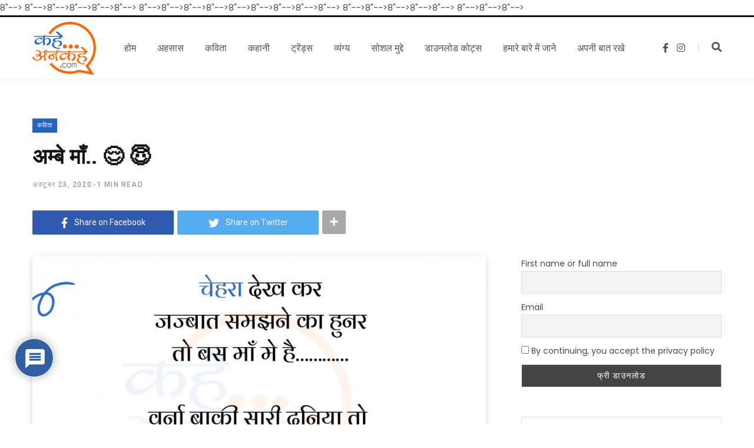

--- FILE ---
content_type: text/html; charset=UTF-8
request_url: https://kaheankahe.com/kavita/ambe-ma/
body_size: 23646
content:
<!DOCTYPE html><html lang="hi-IN" prefix="og: http://ogp.me/ns# fb: http://ogp.me/ns/fb#"><head><meta charset="UTF-8" /><meta http-equiv="x-ua-compatible" content="ie=edge" /><meta name="viewport" content="width=device-width, initial-scale=1" /><link rel="profile" href="https://gmpg.org/xfn/11" /><title>अम्बे माँ.. 😌 😇 | Ambe Ma</title><style type="text/css">	.heateor_sss_button_instagram span.heateor_sss_svg,a.heateor_sss_instagram span.heateor_sss_svg{background:radial-gradient(circle at 30% 107%,#fdf497 0,#fdf497 5%,#fd5949 45%,#d6249f 60%,#285aeb 90%)}	.heateor_sss_horizontal_sharing .heateor_sss_svg,.heateor_sss_standard_follow_icons_container .heateor_sss_svg{	color: #fff;	border-width: 0px;	border-style: solid;	border-color: transparent;	}	.heateor_sss_horizontal_sharing .heateorSssTCBackground{	color:#666;	}	.heateor_sss_horizontal_sharing span.heateor_sss_svg:hover,.heateor_sss_standard_follow_icons_container span.heateor_sss_svg:hover{	border-color: transparent;	}	.heateor_sss_vertical_sharing span.heateor_sss_svg,.heateor_sss_floating_follow_icons_container span.heateor_sss_svg{	color: #fff;	border-width: 0px;	border-style: solid;	border-color: transparent;	}	.heateor_sss_vertical_sharing .heateorSssTCBackground{	color:#666;	}	.heateor_sss_vertical_sharing span.heateor_sss_svg:hover,.heateor_sss_floating_follow_icons_container span.heateor_sss_svg:hover{	border-color: transparent;	}	div.heateor_sss_horizontal_sharing .heateor_sss_square_count{display: block}	@media screen and (max-width:783px) {.heateor_sss_vertical_sharing{display:none!important}}</style><meta name='robots' content='max-image-preview:large' /><!-- start/ smart SEO - Wordpress plugin --><meta name="description" content="अम्बे माँ.. 😌 😇 | Ambe Ma | चेहरा देख कर जज्बात समझने का हुनर"/><meta name="keywords" content="अम्बे माँ.. 😌 😇 | Ambe Ma | Ma quotes | Mother quotes"/><!-- end/ smart SEO - Wordpress plugin --><link rel='dns-prefetch' href='//fonts.googleapis.com' /><link rel='dns-prefetch' href='//hcaptcha.com' /><link rel="alternate" type="application/rss+xml" title="Kahe Ankahe &raquo; फ़ीड" href="https://kaheankahe.com/feed/" /><style id='wp-img-auto-sizes-contain-inline-css' type='text/css'>
img:is([sizes=auto i],[sizes^="auto," i]){contain-intrinsic-size:3000px 1500px}
/*# sourceURL=wp-img-auto-sizes-contain-inline-css */</style>
8"--><link rel="stylesheet" href="/wp-content/themes/contentberg/style.css"><style id='classic-theme-styles-inline-css' type='text/css'>
/*! This file is auto-generated */
.wp-block-button__link{color:#fff;background-color:#32373c;border-radius:9999px;box-shadow:none;text-decoration:none;padding:calc(.667em + 2px) calc(1.333em + 2px);font-size:1.125em}.wp-block-file__button{background:#32373c;color:#fff;text-decoration:none}
/*# sourceURL=/wp-includes/css/classic-themes.min.css */</style>
8"--><link rel="stylesheet" href="/wp-content/plugins/contact-form-7/includes/css/styles.css">8"--><link rel="stylesheet" href="/wp-content/plugins/wp-user-avatar/assets/css/frontend.min.css">8"--><link rel="stylesheet" href="/wp-content/plugins/wp-user-avatar/assets/flatpickr/flatpickr.min.css">8"--><link rel="stylesheet" href="/wp-content/plugins/wp-user-avatar/assets/select2/select2.min.css">8"--><link rel="stylesheet" href="/wp-content/plugins/wpdiscuz/themes/default/style.css"><style id='wpdiscuz-frontend-css-inline-css' type='text/css'> #wpdcom .wpd-blog-administrator .wpd-comment-label{color:#ffffff;background-color:#00B38F;border:none}#wpdcom .wpd-blog-administrator .wpd-comment-author, #wpdcom .wpd-blog-administrator .wpd-comment-author a{color:#00B38F}#wpdcom.wpd-layout-1 .wpd-comment .wpd-blog-administrator .wpd-avatar img{border-color:#00B38F}#wpdcom.wpd-layout-2 .wpd-comment.wpd-reply .wpd-comment-wrap.wpd-blog-administrator{border-left:3px solid #00B38F}#wpdcom.wpd-layout-2 .wpd-comment .wpd-blog-administrator .wpd-avatar img{border-bottom-color:#00B38F}#wpdcom.wpd-layout-3 .wpd-blog-administrator .wpd-comment-subheader{border-top:1px dashed #00B38F}#wpdcom.wpd-layout-3 .wpd-reply .wpd-blog-administrator .wpd-comment-right{border-left:1px solid #00B38F}#wpdcom .wpd-blog-editor .wpd-comment-label{color:#ffffff;background-color:#00B38F;border:none}#wpdcom .wpd-blog-editor .wpd-comment-author, #wpdcom .wpd-blog-editor .wpd-comment-author a{color:#00B38F}#wpdcom.wpd-layout-1 .wpd-comment .wpd-blog-editor .wpd-avatar img{border-color:#00B38F}#wpdcom.wpd-layout-2 .wpd-comment.wpd-reply .wpd-comment-wrap.wpd-blog-editor{border-left:3px solid #00B38F}#wpdcom.wpd-layout-2 .wpd-comment .wpd-blog-editor .wpd-avatar img{border-bottom-color:#00B38F}#wpdcom.wpd-layout-3 .wpd-blog-editor .wpd-comment-subheader{border-top:1px dashed #00B38F}#wpdcom.wpd-layout-3 .wpd-reply .wpd-blog-editor .wpd-comment-right{border-left:1px solid #00B38F}#wpdcom .wpd-blog-author .wpd-comment-label{color:#ffffff;background-color:#00B38F;border:none}#wpdcom .wpd-blog-author .wpd-comment-author, #wpdcom .wpd-blog-author .wpd-comment-author a{color:#00B38F}#wpdcom.wpd-layout-1 .wpd-comment .wpd-blog-author .wpd-avatar img{border-color:#00B38F}#wpdcom.wpd-layout-2 .wpd-comment .wpd-blog-author .wpd-avatar img{border-bottom-color:#00B38F}#wpdcom.wpd-layout-3 .wpd-blog-author .wpd-comment-subheader{border-top:1px dashed #00B38F}#wpdcom.wpd-layout-3 .wpd-reply .wpd-blog-author .wpd-comment-right{border-left:1px solid #00B38F}#wpdcom .wpd-blog-contributor .wpd-comment-label{color:#ffffff;background-color:#00B38F;border:none}#wpdcom .wpd-blog-contributor .wpd-comment-author, #wpdcom .wpd-blog-contributor .wpd-comment-author a{color:#00B38F}#wpdcom.wpd-layout-1 .wpd-comment .wpd-blog-contributor .wpd-avatar img{border-color:#00B38F}#wpdcom.wpd-layout-2 .wpd-comment .wpd-blog-contributor .wpd-avatar img{border-bottom-color:#00B38F}#wpdcom.wpd-layout-3 .wpd-blog-contributor .wpd-comment-subheader{border-top:1px dashed #00B38F}#wpdcom.wpd-layout-3 .wpd-reply .wpd-blog-contributor .wpd-comment-right{border-left:1px solid #00B38F}#wpdcom .wpd-blog-subscriber .wpd-comment-label{color:#ffffff;background-color:#00B38F;border:none}#wpdcom .wpd-blog-subscriber .wpd-comment-author, #wpdcom .wpd-blog-subscriber .wpd-comment-author a{color:#00B38F}#wpdcom.wpd-layout-2 .wpd-comment .wpd-blog-subscriber .wpd-avatar img{border-bottom-color:#00B38F}#wpdcom.wpd-layout-3 .wpd-blog-subscriber .wpd-comment-subheader{border-top:1px dashed #00B38F}#wpdcom .wpd-blog-post_author .wpd-comment-label{color:#ffffff;background-color:#00B38F;border:none}#wpdcom .wpd-blog-post_author .wpd-comment-author, #wpdcom .wpd-blog-post_author .wpd-comment-author a{color:#00B38F}#wpdcom .wpd-blog-post_author .wpd-avatar img{border-color:#00B38F}#wpdcom.wpd-layout-1 .wpd-comment .wpd-blog-post_author .wpd-avatar img{border-color:#00B38F}#wpdcom.wpd-layout-2 .wpd-comment.wpd-reply .wpd-comment-wrap.wpd-blog-post_author{border-left:3px solid #00B38F}#wpdcom.wpd-layout-2 .wpd-comment .wpd-blog-post_author .wpd-avatar img{border-bottom-color:#00B38F}#wpdcom.wpd-layout-3 .wpd-blog-post_author .wpd-comment-subheader{border-top:1px dashed #00B38F}#wpdcom.wpd-layout-3 .wpd-reply .wpd-blog-post_author .wpd-comment-right{border-left:1px solid #00B38F}#wpdcom .wpd-blog-guest .wpd-comment-label{color:#ffffff;background-color:#00B38F;border:none}#wpdcom .wpd-blog-guest .wpd-comment-author, #wpdcom .wpd-blog-guest .wpd-comment-author a{color:#00B38F}#wpdcom.wpd-layout-3 .wpd-blog-guest .wpd-comment-subheader{border-top:1px dashed #00B38F}#comments, #respond, .comments-area, #wpdcom{}#wpdcom .ql-editor > *{color:#777777}#wpdcom .ql-editor::before{}#wpdcom .ql-toolbar{border:1px solid #DDDDDD;border-top:none}#wpdcom .ql-container{border:1px solid #DDDDDD;border-bottom:none}#wpdcom .wpd-form-row .wpdiscuz-item input[type="text"], #wpdcom .wpd-form-row .wpdiscuz-item input[type="email"], #wpdcom .wpd-form-row .wpdiscuz-item input[type="url"], #wpdcom .wpd-form-row .wpdiscuz-item input[type="color"], #wpdcom .wpd-form-row .wpdiscuz-item input[type="date"], #wpdcom .wpd-form-row .wpdiscuz-item input[type="datetime"], #wpdcom .wpd-form-row .wpdiscuz-item input[type="datetime-local"], #wpdcom .wpd-form-row .wpdiscuz-item input[type="month"], #wpdcom .wpd-form-row .wpdiscuz-item input[type="number"], #wpdcom .wpd-form-row .wpdiscuz-item input[type="time"], #wpdcom textarea, #wpdcom select{border:1px solid #DDDDDD;color:#777777}#wpdcom .wpd-form-row .wpdiscuz-item textarea{border:1px solid #DDDDDD}#wpdcom input::placeholder, #wpdcom textarea::placeholder, #wpdcom input::-moz-placeholder, #wpdcom textarea::-webkit-input-placeholder{}#wpdcom .wpd-comment-text{color:#777777}#wpdcom .wpd-thread-head .wpd-thread-info{border-bottom:2px solid #2463C2}#wpdcom .wpd-thread-head .wpd-thread-info.wpd-reviews-tab svg{fill:#2463C2}#wpdcom .wpd-thread-head .wpdiscuz-user-settings{border-bottom:2px solid #2463C2}#wpdcom .wpd-thread-head .wpdiscuz-user-settings:hover{color:#2463C2}#wpdcom .wpd-comment .wpd-follow-link:hover{color:#2463C2}#wpdcom .wpd-comment-status .wpd-sticky{color:#2463C2}#wpdcom .wpd-thread-filter .wpdf-active{color:#2463C2;border-bottom-color:#2463C2}#wpdcom .wpd-comment-info-bar{border:1px dashed #5083cf;background:#eaf0f9}#wpdcom .wpd-comment-info-bar .wpd-current-view i{color:#2463C2}#wpdcom .wpd-filter-view-all:hover{background:#2463C2}#wpdcom .wpdiscuz-item .wpdiscuz-rating > label{color:#DDDDDD}#wpdcom .wpdiscuz-item .wpdiscuz-rating:not(:checked) > label:hover, .wpdiscuz-rating:not(:checked) > label:hover ~ label{}#wpdcom .wpdiscuz-item .wpdiscuz-rating > input ~ label:hover, #wpdcom .wpdiscuz-item .wpdiscuz-rating > input:not(:checked) ~ label:hover ~ label, #wpdcom .wpdiscuz-item .wpdiscuz-rating > input:not(:checked) ~ label:hover ~ label{color:#FFED85}#wpdcom .wpdiscuz-item .wpdiscuz-rating > input:checked ~ label:hover, #wpdcom .wpdiscuz-item .wpdiscuz-rating > input:checked ~ label:hover, #wpdcom .wpdiscuz-item .wpdiscuz-rating > label:hover ~ input:checked ~ label, #wpdcom .wpdiscuz-item .wpdiscuz-rating > input:checked + label:hover ~ label, #wpdcom .wpdiscuz-item .wpdiscuz-rating > input:checked ~ label:hover ~ label, .wpd-custom-field .wcf-active-star, #wpdcom .wpdiscuz-item .wpdiscuz-rating > input:checked ~ label{color:#FFD700}#wpd-post-rating .wpd-rating-wrap .wpd-rating-stars svg .wpd-star{fill:#DDDDDD}#wpd-post-rating .wpd-rating-wrap .wpd-rating-stars svg .wpd-active{fill:#FFD700}#wpd-post-rating .wpd-rating-wrap .wpd-rate-starts svg .wpd-star{fill:#DDDDDD}#wpd-post-rating .wpd-rating-wrap .wpd-rate-starts:hover svg .wpd-star{fill:#FFED85}#wpd-post-rating.wpd-not-rated .wpd-rating-wrap .wpd-rate-starts svg:hover ~ svg .wpd-star{fill:#DDDDDD}.wpdiscuz-post-rating-wrap .wpd-rating .wpd-rating-wrap .wpd-rating-stars svg .wpd-star{fill:#DDDDDD}.wpdiscuz-post-rating-wrap .wpd-rating .wpd-rating-wrap .wpd-rating-stars svg .wpd-active{fill:#FFD700}#wpdcom .wpd-comment .wpd-follow-active{color:#ff7a00}#wpdcom .page-numbers{color:#555;border:#555 1px solid}#wpdcom span.current{background:#555}#wpdcom.wpd-layout-1 .wpd-new-loaded-comment > .wpd-comment-wrap > .wpd-comment-right{background:#FFFAD6}#wpdcom.wpd-layout-2 .wpd-new-loaded-comment.wpd-comment > .wpd-comment-wrap > .wpd-comment-right{background:#FFFAD6}#wpdcom.wpd-layout-2 .wpd-new-loaded-comment.wpd-comment.wpd-reply > .wpd-comment-wrap > .wpd-comment-right{background:transparent}#wpdcom.wpd-layout-2 .wpd-new-loaded-comment.wpd-comment.wpd-reply > .wpd-comment-wrap{background:#FFFAD6}#wpdcom.wpd-layout-3 .wpd-new-loaded-comment.wpd-comment > .wpd-comment-wrap > .wpd-comment-right{background:#FFFAD6}#wpdcom .wpd-follow:hover i, #wpdcom .wpd-unfollow:hover i, #wpdcom .wpd-comment .wpd-follow-active:hover i{color:#2463C2}#wpdcom .wpdiscuz-readmore{cursor:pointer;color:#2463C2}.wpd-custom-field .wcf-pasiv-star, #wpcomm .wpdiscuz-item .wpdiscuz-rating > label{color:#DDDDDD}.wpd-wrapper .wpd-list-item.wpd-active{border-top:3px solid #2463C2}#wpdcom.wpd-layout-2 .wpd-comment.wpd-reply.wpd-unapproved-comment .wpd-comment-wrap{border-left:3px solid #FFFAD6}#wpdcom.wpd-layout-3 .wpd-comment.wpd-reply.wpd-unapproved-comment .wpd-comment-right{border-left:1px solid #FFFAD6}#wpdcom .wpd-prim-button{background-color:#174890;color:#FFFFFF}#wpdcom .wpd_label__check i.wpdicon-on{color:#174890;border:1px solid #8ba4c8}#wpd-bubble-wrapper #wpd-bubble-all-comments-count{color:#1B4E9A}#wpd-bubble-wrapper > div{background-color:#1B4E9A}#wpd-bubble-wrapper > #wpd-bubble #wpd-bubble-add-message{background-color:#1B4E9A}#wpd-bubble-wrapper > #wpd-bubble #wpd-bubble-add-message::before{border-left-color:#1B4E9A;border-right-color:#1B4E9A}#wpd-bubble-wrapper.wpd-right-corner > #wpd-bubble #wpd-bubble-add-message::before{border-left-color:#1B4E9A;border-right-color:#1B4E9A}.wpd-inline-icon-wrapper path.wpd-inline-icon-first{fill:#2463C2}.wpd-inline-icon-count{background-color:#2463C2}.wpd-inline-icon-count::before{border-right-color:#2463C2}.wpd-inline-form-wrapper::before{border-bottom-color:#2463C2}.wpd-inline-form-question{background-color:#2463C2}.wpd-inline-form{background-color:#2463C2}.wpd-last-inline-comments-wrapper{border-color:#2463C2}.wpd-last-inline-comments-wrapper::before{border-bottom-color:#2463C2}.wpd-last-inline-comments-wrapper .wpd-view-all-inline-comments{background:#2463C2}.wpd-last-inline-comments-wrapper .wpd-view-all-inline-comments:hover,.wpd-last-inline-comments-wrapper .wpd-view-all-inline-comments:active,.wpd-last-inline-comments-wrapper .wpd-view-all-inline-comments:focus{background-color:#2463C2}#wpdcom .ql-snow .ql-tooltip[data-mode="link"]::before{content:"Enter link:"}#wpdcom .ql-snow .ql-tooltip.ql-editing a.ql-action::after{content:"Save"}.comments-area{width:auto}
/*# sourceURL=wpdiscuz-frontend-css-inline-css */</style>
8"--><link rel="stylesheet" href="/wp-content/plugins/wpdiscuz/assets/third-party/font-awesome-5.13.0/css/fa.min.css">8"--><link rel="stylesheet" href="/wp-content/plugins/wpdiscuz/assets/css/wpdiscuz-combo.min.css">8"--><link rel="stylesheet" href="https://fonts.googleapis.com/css?family=Roboto%3A400%2C500%2C700%7CPT+Serif%3A400%2C400i%2C600%7CIBM+Plex+Serif%3A500">8"--><link rel="stylesheet" href="/wp-content/themes/contentberg/css/lightbox.css">8"--><link rel="stylesheet" href="/wp-content/themes/contentberg/css/fontawesome/css/font-awesome.min.css">8"--><link rel="stylesheet" href="/wp-content/plugins/newsletter/style.css">8"--><link rel="stylesheet" href="/wp-content/plugins/sassy-social-share/public/css/sassy-social-share-public.css">8"--><link rel="stylesheet" href="/wp-content/plugins/js_composer/assets/css/js_composer.min.css">8"--><link rel="stylesheet" href="/wp-content/themes/contentberg-child/style.css"><style id='contentberg-child-inline-css' type='text/css'>
.main-footer .bg-wrap:before { background-image: url(https://contentberg.theme-sphere.com/wp-content/uploads/2018/09/footer-bg-1.png);background-repeat: no-repeat; background-position: center center; background-size: cover; }
::selection { background: rgba(36,99,194, 0.7); }
::-moz-selection { background: rgba(36,99,194, 0.7); }
:root { --main-color: #2463c2; }
.cart-action .cart-link .counter,
.main-head.compact .posts-ticker .heading,
.single-cover .overlay .post-cat a,
.main-footer.bold-light .lower-footer .social-link,
.cat-label a:hover,
.cat-label.color a,
.post-thumb:hover .cat-label a,
.carousel-slider .category,
.grid-b-slider .category,
.page-links .current,
.page-links a:hover,
.page-links > span,
.post-content .read-more a:after,
.widget-posts .posts.full .counter:before,
.dark .widget_mc4wp_form_widget input[type="submit"],
.dark .widget-subscribe input[type="submit"],
.woocommerce span.onsale,
.woocommerce a.button,
.woocommerce button.button,
.woocommerce input.button,
.woocommerce #respond input#submit,
.woocommerce a.button.alt,
.woocommerce a.button.alt:hover,
.woocommerce button.button.alt,
.woocommerce button.button.alt:hover,
.woocommerce input.button.alt,
.woocommerce input.button.alt:hover,
.woocommerce #respond input#submit.alt,
.woocommerce #respond input#submit.alt:hover,
.woocommerce a.button:hover,
.woocommerce button.button:hover,
.woocommerce input.button:hover,
.woocommerce #respond input#submit:hover,
.woocommerce nav.woocommerce-pagination ul li span.current,
.woocommerce nav.woocommerce-pagination ul li a:hover,
.woocommerce .widget_price_filter .price_slider_amount .button { background: #2463c2; }
blockquote:before,
.modern-quote:before,
.wp-block-quote.is-style-large:before,
.main-color,
.top-bar .social-icons a:hover,
.navigation .menu > li:hover > a,
.navigation .menu > .current-menu-item > a,
.navigation .menu > .current-menu-parent > a,
.navigation .menu li li:hover > a,
.navigation .menu li li.current-menu-item > a,
.navigation.simple .menu > li:hover > a,
.navigation.simple .menu > .current-menu-item > a,
.navigation.simple .menu > .current-menu-parent > a,
.tag-share .post-tags a:hover,
.post-share-icons a:hover,
.post-share-icons .likes-count,
.author-box .author > span,
.comments-area .section-head .number,
.comments-list .comment-reply-link,
.comment-form input[type=checkbox],
.main-footer.dark .social-link:hover,
.lower-footer .social-icons .fa,
.archive-head .sub-title,
.social-share a:hover,
.social-icons a:hover,
.post-meta .post-cat > a,
.post-meta-c .post-author > a,
.large-post-b .post-footer .author a,
.main-pagination .next a:hover,
.main-pagination .previous a:hover,
.main-pagination.number .current,
.post-content a,
.textwidget a,
.widget-about .more,
.widget-about .social-icons .social-btn:hover,
.widget-social .social-link:hover,
.wp-block-pullquote blockquote:before,
.egcf-modal .checkbox,
.woocommerce .star-rating:before,
.woocommerce .star-rating span:before,
.woocommerce .amount,
.woocommerce .order-select .drop a:hover,
.woocommerce .order-select .drop li.active,
.woocommerce-page .order-select .drop a:hover,
.woocommerce-page .order-select .drop li.active,
.woocommerce .widget_price_filter .price_label .from,
.woocommerce .widget_price_filter .price_label .to,
.woocommerce div.product div.summary p.price,
.woocommerce div.product div.summary span.price,
.woocommerce #content div.product div.summary p.price,
.woocommerce #content div.product div.summary span.price,
.woocommerce .widget_price_filter .ui-slider .ui-slider-handle { color: #2463c2; }
.page-links .current,
.page-links a:hover,
.page-links > span,
.woocommerce nav.woocommerce-pagination ul li span.current,
.woocommerce nav.woocommerce-pagination ul li a:hover { border-color: #2463c2; }
.block-head-b .title { border-bottom: 1px solid #2463c2; }
.widget_categories a:before,
.widget_product_categories a:before,
.widget_archive a:before { border: 1px solid #2463c2; }
/*# sourceURL=contentberg-child-inline-css */</style><script type="text/javascript" id="jquery-core-js-extra">
/* <![CDATA[ */
var Sphere_Plugin = {"ajaxurl":"https://kaheankahe.com/wp-admin/admin-ajax.php"};
//# sourceURL=jquery-core-js-extra
/* ]]> */</script>
8"--><script src="/wp-includes/js/jquery/jquery.min.js"></script>8"--><script src="/wp-includes/js/jquery/jquery-migrate.min.js"></script>8"--><script src="/wp-content/plugins/wp-user-avatar/assets/flatpickr/flatpickr.min.js"></script>8"--><script src="/wp-content/plugins/wp-user-avatar/assets/select2/select2.min.js"></script>8"--><script src="/wp-content/themes/contentberg/js/lazysizes.js"></script><link rel="canonical" href="https://kaheankahe.com/kavita/ambe-ma/" /><style>	#wpdiscuz-subscribe-form .h-captcha {	margin-left: auto;	}	div.wpforms-container-full .wpforms-form .h-captcha,	#wpforo #wpforo-wrap div .h-captcha,	.h-captcha {	position: relative;	display: block;	margin-bottom: 2rem;	padding: 0;	clear: both;	}	#hcaptcha-options .h-captcha {	margin-bottom: 0;	}	#af-wrapper div.editor-row.editor-row-hcaptcha {	display: flex;	flex-direction: row-reverse;	}	#af-wrapper div.editor-row.editor-row-hcaptcha .h-captcha {	margin-bottom: 0;	}	.brz-forms2.brz-forms2__item .h-captcha {	margin-bottom: 0;	}	form.wpsc-create-ticket .h-captcha {	margin: 0 15px 15px 15px;	}	.gform_previous_button + .h-captcha {	margin-top: 2rem;	}	#wpforo #wpforo-wrap.wpft-topic div .h-captcha,	#wpforo #wpforo-wrap.wpft-forum div .h-captcha {	margin: 0 -20px;	}	.wpdm-button-area + .h-captcha {	margin-bottom: 1rem;	}	.w3eden .btn-primary {	background-color: var(--color-primary) !important;	color: #fff !important;	}	div.wpforms-container-full .wpforms-form .h-captcha[data-size="normal"],	.h-captcha[data-size="normal"] {	width: 303px;	height: 78px;	}	div.wpforms-container-full .wpforms-form .h-captcha[data-size="compact"],	.h-captcha[data-size="compact"] {	width: 164px;	height: 144px;	}	div.wpforms-container-full .wpforms-form .h-captcha[data-size="invisible"],	.h-captcha[data-size="invisible"] {	display: none;	}	.h-captcha::before {	content: '';	display: block;	position: absolute;	top: 0;	left: 0;	background: url(https://kaheankahe.com/wp-content/plugins/hcaptcha-for-forms-and-more/assets/images/hcaptcha-div-logo.svg) no-repeat;	border: 1px solid transparent;	border-radius: 4px;	}	.h-captcha[data-size="normal"]::before {	width: 300px;	height: 74px;	background-position: 94% 27%;	}	.h-captcha[data-size="compact"]::before {	width: 156px;	height: 136px;	background-position: 50% 77%;	}	.h-captcha[data-theme="light"]::before {	background-color: #fafafa;	border: 1px solid #e0e0e0;	}	.h-captcha[data-theme="dark"]::before {	background-color: #333;	border: 1px solid #f5f5f5;	}	.h-captcha[data-size="invisible"]::before {	display: none;	}	div.wpforms-container-full .wpforms-form .h-captcha iframe,	.h-captcha iframe {	position: relative;	}	span[data-name="hcap-cf7"] .h-captcha {	margin-bottom: 0;	}	span[data-name="hcap-cf7"] ~ input[type="submit"],	span[data-name="hcap-cf7"] ~ button[type="submit"] {	margin-top: 2rem;	}	.elementor-field-type-hcaptcha .elementor-field {	background: transparent !important;	}	.elementor-field-type-hcaptcha .h-captcha {	margin-bottom: unset;	}	#wppb-loginform .h-captcha {	margin-bottom: 14px;	}	div[style*="z-index: 2147483647"] div[style*="border-width: 11px"][style*="position: absolute"][style*="pointer-events: none"] {	border-style: none;	}</style><script type="text/javascript">var daim_ajax_url = "https://kaheankahe.com/wp-admin/admin-ajax.php";var daim_nonce = "dd8416a2cd";</script><!-- This code is added by Analytify (5.5.0) https://analytify.io/ !--><script async src="https://www.googletagmanager.com/gtag/js?id=?UA-150741561-2"></script><script>	window.dataLayer = window.dataLayer || [];	function gtag(){dataLayer.push(arguments);}	gtag('js', new Date());	const configuration = JSON.parse( '{"anonymize_ip":"false","forceSSL":"false","allow_display_features":"false","debug_mode":true}' );	const gaID = 'UA-150741561-2';	gtag('config', gaID, configuration);</script><!-- This code is added by Analytify (5.5.0) !--> <meta name="onesignal" content="wordpress-plugin"/> <script> window.OneSignal = window.OneSignal || []; OneSignal.push( function() { OneSignal.SERVICE_WORKER_UPDATER_PATH = "OneSignalSDKUpdaterWorker.js.php"; OneSignal.SERVICE_WORKER_PATH = "OneSignalSDKWorker.js.php"; OneSignal.SERVICE_WORKER_PARAM = { scope: "/" }; OneSignal.setDefaultNotificationUrl("https://kaheankahe.com"); var oneSignal_options = {}; window._oneSignalInitOptions = oneSignal_options; oneSignal_options['wordpress'] = true;
oneSignal_options['appId'] = 'd91183cc-b697-4fb0-a15b-287f914914af';
oneSignal_options['allowLocalhostAsSecureOrigin'] = true;
oneSignal_options['welcomeNotification'] = { };
oneSignal_options['welcomeNotification']['title'] = "";
oneSignal_options['welcomeNotification']['message'] = "";
oneSignal_options['path'] = "https://kaheankahe.com/wp-content/plugins/onesignal-free-web-push-notifications/sdk_files/";
oneSignal_options['safari_web_id'] = "Kahe Ankahe";
oneSignal_options['promptOptions'] = { };
oneSignal_options['promptOptions']['actionMessage'] = "नई कविताओं और कहानियों का बिना रुकावट आनंद लेने के लिये नोटिफिकेशन को Allow करें।";
oneSignal_options['notifyButton'] = { };
oneSignal_options['notifyButton']['enable'] = true;
oneSignal_options['notifyButton']['position'] = 'bottom-right';
oneSignal_options['notifyButton']['theme'] = 'default';
oneSignal_options['notifyButton']['size'] = 'medium';
oneSignal_options['notifyButton']['showCredit'] = true;
oneSignal_options['notifyButton']['text'] = {}; OneSignal.init(window._oneSignalInitOptions); OneSignal.showSlidedownPrompt(); }); function documentInitOneSignal() { var oneSignal_elements = document.getElementsByClassName("OneSignal-prompt"); var oneSignalLinkClickHandler = function(event) { OneSignal.push(['registerForPushNotifications']); event.preventDefault(); }; for(var i = 0; i < oneSignal_elements.length; i++) oneSignal_elements[i].addEventListener('click', oneSignalLinkClickHandler, false); } if (document.readyState === 'complete') { documentInitOneSignal(); } else { window.addEventListener("load", function(event){ documentInitOneSignal(); }); } </script><style type="text/css" id="wp-custom-css">	@media (max-width: 940px) {	.main-head.simple .title {	max-width: 57vw;	}	.main-head.simple .left-contain {	margin-right:0px	}
}
.entry-content p { margin-bottom: 0.65em;
}
.modern-quote h2 { font-size:27px; margin-top:0px; font-weight:400;
}
.modern-quote u {	text-decoration:none
}
.pl0 {	padding-left:0px!important
}
.pr0 {	padding-right:0px!important
}
.block-head-c .title {	padding-left:0px
}
blockquote{	color:#b33030
}
#subscribe-reloaded {	width:16px!important
}
.single .description:before { content: ''; background: url(https://kaheankahe.com/wp-content/uploads/2020/08/kahe-ankahe-com-logo-1.png); background-repeat: no-repeat; background-size: 90%; background-position: left center; width: 50%; height: 100%; display: block; position: absolute; opacity: 0.04; transform: rotate(-25deg);
}</style><noscript><style> .wpb_animate_when_almost_visible { opacity: 1; }</style></noscript><!-- START - Open Graph and Twitter Card Tags 3.3.0 --> <!-- Facebook Open Graph --> <meta property="og:locale" content="hi_IN"/> <meta property="og:site_name" content="Kahe Ankahe"/> <meta property="og:title" content="अम्बे माँ.. 😌 😇"/> <meta property="og:url" content="https://kaheankahe.com/kavita/ambe-ma/"/> <meta property="og:type" content="article"/> <meta property="og:description" content="अम्बे माँ.. 😌 😇"/> <meta property="og:image" content="/wp-content/uploads/2020/10/KAHEANKAHE-COM-QUOTES-47.png"/> <meta property="og:image:url" content="/wp-content/uploads/2020/10/KAHEANKAHE-COM-QUOTES-47.png"/> <meta property="article:published_time" content="2020-10-23T16:00:18+05:30"/> <meta property="article:modified_time" content="2020-10-23T16:00:18+05:30" /> <meta property="og:updated_time" content="2020-10-23T16:00:18+05:30" /> <meta property="article:section" content="कविता"/> <meta property="article:section" content="कोट्स"/> <meta property="article:publisher" content="https://facebook.com/samaysamaykibaat"/> <!-- Google+ / Schema.org --> <!-- Twitter Cards --> <meta name="twitter:title" content="अम्बे माँ.. 😌 😇"/> <meta name="twitter:url" content="https://kaheankahe.com/kavita/ambe-ma/"/> <meta name="twitter:description" content="अम्बे माँ.. 😌 😇"/> <meta name="twitter:image" content="/wp-content/uploads/2020/10/KAHEANKAHE-COM-QUOTES-47.png"/> <meta name="twitter:card" content="summary_large_image"/> <!-- SEO --> <!-- Misc. tags --> <!-- is_singular --><!-- END - Open Graph and Twitter Card Tags 3.3.0 --><style id='global-styles-inline-css' type='text/css'>
:root{--wp--preset--aspect-ratio--square: 1;--wp--preset--aspect-ratio--4-3: 4/3;--wp--preset--aspect-ratio--3-4: 3/4;--wp--preset--aspect-ratio--3-2: 3/2;--wp--preset--aspect-ratio--2-3: 2/3;--wp--preset--aspect-ratio--16-9: 16/9;--wp--preset--aspect-ratio--9-16: 9/16;--wp--preset--color--black: #000000;--wp--preset--color--cyan-bluish-gray: #abb8c3;--wp--preset--color--white: #ffffff;--wp--preset--color--pale-pink: #f78da7;--wp--preset--color--vivid-red: #cf2e2e;--wp--preset--color--luminous-vivid-orange: #ff6900;--wp--preset--color--luminous-vivid-amber: #fcb900;--wp--preset--color--light-green-cyan: #7bdcb5;--wp--preset--color--vivid-green-cyan: #00d084;--wp--preset--color--pale-cyan-blue: #8ed1fc;--wp--preset--color--vivid-cyan-blue: #0693e3;--wp--preset--color--vivid-purple: #9b51e0;--wp--preset--gradient--vivid-cyan-blue-to-vivid-purple: linear-gradient(135deg,rgb(6,147,227) 0%,rgb(155,81,224) 100%);--wp--preset--gradient--light-green-cyan-to-vivid-green-cyan: linear-gradient(135deg,rgb(122,220,180) 0%,rgb(0,208,130) 100%);--wp--preset--gradient--luminous-vivid-amber-to-luminous-vivid-orange: linear-gradient(135deg,rgb(252,185,0) 0%,rgb(255,105,0) 100%);--wp--preset--gradient--luminous-vivid-orange-to-vivid-red: linear-gradient(135deg,rgb(255,105,0) 0%,rgb(207,46,46) 100%);--wp--preset--gradient--very-light-gray-to-cyan-bluish-gray: linear-gradient(135deg,rgb(238,238,238) 0%,rgb(169,184,195) 100%);--wp--preset--gradient--cool-to-warm-spectrum: linear-gradient(135deg,rgb(74,234,220) 0%,rgb(151,120,209) 20%,rgb(207,42,186) 40%,rgb(238,44,130) 60%,rgb(251,105,98) 80%,rgb(254,248,76) 100%);--wp--preset--gradient--blush-light-purple: linear-gradient(135deg,rgb(255,206,236) 0%,rgb(152,150,240) 100%);--wp--preset--gradient--blush-bordeaux: linear-gradient(135deg,rgb(254,205,165) 0%,rgb(254,45,45) 50%,rgb(107,0,62) 100%);--wp--preset--gradient--luminous-dusk: linear-gradient(135deg,rgb(255,203,112) 0%,rgb(199,81,192) 50%,rgb(65,88,208) 100%);--wp--preset--gradient--pale-ocean: linear-gradient(135deg,rgb(255,245,203) 0%,rgb(182,227,212) 50%,rgb(51,167,181) 100%);--wp--preset--gradient--electric-grass: linear-gradient(135deg,rgb(202,248,128) 0%,rgb(113,206,126) 100%);--wp--preset--gradient--midnight: linear-gradient(135deg,rgb(2,3,129) 0%,rgb(40,116,252) 100%);--wp--preset--font-size--small: 13px;--wp--preset--font-size--medium: 20px;--wp--preset--font-size--large: 36px;--wp--preset--font-size--x-large: 42px;--wp--preset--spacing--20: 0.44rem;--wp--preset--spacing--30: 0.67rem;--wp--preset--spacing--40: 1rem;--wp--preset--spacing--50: 1.5rem;--wp--preset--spacing--60: 2.25rem;--wp--preset--spacing--70: 3.38rem;--wp--preset--spacing--80: 5.06rem;--wp--preset--shadow--natural: 6px 6px 9px rgba(0, 0, 0, 0.2);--wp--preset--shadow--deep: 12px 12px 50px rgba(0, 0, 0, 0.4);--wp--preset--shadow--sharp: 6px 6px 0px rgba(0, 0, 0, 0.2);--wp--preset--shadow--outlined: 6px 6px 0px -3px rgb(255, 255, 255), 6px 6px rgb(0, 0, 0);--wp--preset--shadow--crisp: 6px 6px 0px rgb(0, 0, 0);}:where(.is-layout-flex){gap: 0.5em;}:where(.is-layout-grid){gap: 0.5em;}body .is-layout-flex{display: flex;}.is-layout-flex{flex-wrap: wrap;align-items: center;}.is-layout-flex > :is(*, div){margin: 0;}body .is-layout-grid{display: grid;}.is-layout-grid > :is(*, div){margin: 0;}:where(.wp-block-columns.is-layout-flex){gap: 2em;}:where(.wp-block-columns.is-layout-grid){gap: 2em;}:where(.wp-block-post-template.is-layout-flex){gap: 1.25em;}:where(.wp-block-post-template.is-layout-grid){gap: 1.25em;}.has-black-color{color: var(--wp--preset--color--black) !important;}.has-cyan-bluish-gray-color{color: var(--wp--preset--color--cyan-bluish-gray) !important;}.has-white-color{color: var(--wp--preset--color--white) !important;}.has-pale-pink-color{color: var(--wp--preset--color--pale-pink) !important;}.has-vivid-red-color{color: var(--wp--preset--color--vivid-red) !important;}.has-luminous-vivid-orange-color{color: var(--wp--preset--color--luminous-vivid-orange) !important;}.has-luminous-vivid-amber-color{color: var(--wp--preset--color--luminous-vivid-amber) !important;}.has-light-green-cyan-color{color: var(--wp--preset--color--light-green-cyan) !important;}.has-vivid-green-cyan-color{color: var(--wp--preset--color--vivid-green-cyan) !important;}.has-pale-cyan-blue-color{color: var(--wp--preset--color--pale-cyan-blue) !important;}.has-vivid-cyan-blue-color{color: var(--wp--preset--color--vivid-cyan-blue) !important;}.has-vivid-purple-color{color: var(--wp--preset--color--vivid-purple) !important;}.has-black-background-color{background-color: var(--wp--preset--color--black) !important;}.has-cyan-bluish-gray-background-color{background-color: var(--wp--preset--color--cyan-bluish-gray) !important;}.has-white-background-color{background-color: var(--wp--preset--color--white) !important;}.has-pale-pink-background-color{background-color: var(--wp--preset--color--pale-pink) !important;}.has-vivid-red-background-color{background-color: var(--wp--preset--color--vivid-red) !important;}.has-luminous-vivid-orange-background-color{background-color: var(--wp--preset--color--luminous-vivid-orange) !important;}.has-luminous-vivid-amber-background-color{background-color: var(--wp--preset--color--luminous-vivid-amber) !important;}.has-light-green-cyan-background-color{background-color: var(--wp--preset--color--light-green-cyan) !important;}.has-vivid-green-cyan-background-color{background-color: var(--wp--preset--color--vivid-green-cyan) !important;}.has-pale-cyan-blue-background-color{background-color: var(--wp--preset--color--pale-cyan-blue) !important;}.has-vivid-cyan-blue-background-color{background-color: var(--wp--preset--color--vivid-cyan-blue) !important;}.has-vivid-purple-background-color{background-color: var(--wp--preset--color--vivid-purple) !important;}.has-black-border-color{border-color: var(--wp--preset--color--black) !important;}.has-cyan-bluish-gray-border-color{border-color: var(--wp--preset--color--cyan-bluish-gray) !important;}.has-white-border-color{border-color: var(--wp--preset--color--white) !important;}.has-pale-pink-border-color{border-color: var(--wp--preset--color--pale-pink) !important;}.has-vivid-red-border-color{border-color: var(--wp--preset--color--vivid-red) !important;}.has-luminous-vivid-orange-border-color{border-color: var(--wp--preset--color--luminous-vivid-orange) !important;}.has-luminous-vivid-amber-border-color{border-color: var(--wp--preset--color--luminous-vivid-amber) !important;}.has-light-green-cyan-border-color{border-color: var(--wp--preset--color--light-green-cyan) !important;}.has-vivid-green-cyan-border-color{border-color: var(--wp--preset--color--vivid-green-cyan) !important;}.has-pale-cyan-blue-border-color{border-color: var(--wp--preset--color--pale-cyan-blue) !important;}.has-vivid-cyan-blue-border-color{border-color: var(--wp--preset--color--vivid-cyan-blue) !important;}.has-vivid-purple-border-color{border-color: var(--wp--preset--color--vivid-purple) !important;}.has-vivid-cyan-blue-to-vivid-purple-gradient-background{background: var(--wp--preset--gradient--vivid-cyan-blue-to-vivid-purple) !important;}.has-light-green-cyan-to-vivid-green-cyan-gradient-background{background: var(--wp--preset--gradient--light-green-cyan-to-vivid-green-cyan) !important;}.has-luminous-vivid-amber-to-luminous-vivid-orange-gradient-background{background: var(--wp--preset--gradient--luminous-vivid-amber-to-luminous-vivid-orange) !important;}.has-luminous-vivid-orange-to-vivid-red-gradient-background{background: var(--wp--preset--gradient--luminous-vivid-orange-to-vivid-red) !important;}.has-very-light-gray-to-cyan-bluish-gray-gradient-background{background: var(--wp--preset--gradient--very-light-gray-to-cyan-bluish-gray) !important;}.has-cool-to-warm-spectrum-gradient-background{background: var(--wp--preset--gradient--cool-to-warm-spectrum) !important;}.has-blush-light-purple-gradient-background{background: var(--wp--preset--gradient--blush-light-purple) !important;}.has-blush-bordeaux-gradient-background{background: var(--wp--preset--gradient--blush-bordeaux) !important;}.has-luminous-dusk-gradient-background{background: var(--wp--preset--gradient--luminous-dusk) !important;}.has-pale-ocean-gradient-background{background: var(--wp--preset--gradient--pale-ocean) !important;}.has-electric-grass-gradient-background{background: var(--wp--preset--gradient--electric-grass) !important;}.has-midnight-gradient-background{background: var(--wp--preset--gradient--midnight) !important;}.has-small-font-size{font-size: var(--wp--preset--font-size--small) !important;}.has-medium-font-size{font-size: var(--wp--preset--font-size--medium) !important;}.has-large-font-size{font-size: var(--wp--preset--font-size--large) !important;}.has-x-large-font-size{font-size: var(--wp--preset--font-size--x-large) !important;}
/*# sourceURL=global-styles-inline-css */</style>
8"--><link rel="stylesheet" href="/wp-content/plugins/js_composer/assets/lib/bower/animate-css/animate.min.css">8"--><link rel="stylesheet" href="/wp-content/plugins/js_composer/assets/lib/bower/font-awesome/css/v4-shims.min.css">8"--><link rel="stylesheet" href="/wp-content/plugins/js_composer/assets/lib/bower/font-awesome/css/all.min.css"></head><body data-rsssl=1 class="wp-singular post-template-default single single-post postid-4306 single-format-standard wp-theme-contentberg wp-child-theme-contentberg-child right-sidebar lazy-smart layout-magazine has-lb ambe-ma wpb-js-composer js-comp-ver-6.2.0 vc_responsive"><div class="main-wrap"><header id="main-head" class="main-head head-nav-below has-search-modal simple simple-boxed"><div class="inner inner-head" data-sticky-bar="smart"><div class="wrap cf wrap-head"><div class="left-contain"><span class="mobile-nav"><i class="fa fa-bars"></i></span><div class="title"><a href="https://kaheankahe.com/" title="Kahe Ankahe" rel="home"><img src="/wp-content/uploads/2020/09/kaheankahe-com-logo.png" class="logo-image" alt="Kahe Ankahe" /></a></div></div><div class="navigation-wrap inline"><nav class="navigation inline simple light" data-sticky-bar="smart"><div class="menu-main-menu-new-container"><ul id="menu-main-menu-new" class="menu"><li id="menu-item-3684" class="menu-item menu-item-type-post_type menu-item-object-page menu-item-home menu-item-3684"><a href="https://kaheankahe.com/"><span>होम</span></a></li><li id="menu-item-3686" class="menu-item menu-item-type-taxonomy menu-item-object-category menu-cat-3 menu-item-3686"><a href="/category/aahsas/"><span>अहसास</span></a></li><li id="menu-item-3687" class="menu-item menu-item-type-taxonomy menu-item-object-category current-post-ancestor current-menu-parent current-post-parent menu-cat-5 menu-item-3687"><a href="/category/kavita/"><span>कविता</span></a></li><li id="menu-item-3688" class="menu-item menu-item-type-taxonomy menu-item-object-category menu-cat-4 menu-item-3688"><a href="/category/kahani/"><span>कहानी</span></a></li><li id="menu-item-3689" class="menu-item menu-item-type-taxonomy menu-item-object-category menu-cat-2 menu-item-3689"><a href="/category/trends/"><span>ट्रेंड्स</span></a></li><li id="menu-item-4267" class="menu-item menu-item-type-taxonomy menu-item-object-category menu-cat-72 menu-item-4267"><a href="/category/vyangya/"><span>व्यंग्य</span></a></li><li id="menu-item-4268" class="menu-item menu-item-type-taxonomy menu-item-object-category menu-cat-337 menu-item-4268"><a href="/category/%e0%a4%b8%e0%a5%8b%e0%a4%b6%e0%a4%b2-%e0%a4%ae%e0%a5%81%e0%a4%a6%e0%a5%8d%e0%a4%a6%e0%a5%87/"><span>सोशल मुद्दे</span></a></li><li id="menu-item-4081" class="menu-item menu-item-type-post_type menu-item-object-page menu-item-4081"><a href="https://kaheankahe.com/free-download-quotes/"><span>डाउनलोड कोट्स</span></a></li><li id="menu-item-4259" class="menu-item menu-item-type-post_type menu-item-object-page menu-item-4259"><a href="https://kaheankahe.com/hmare-bare-me-jane/"><span>हमारे बारे में जाने</span></a></li><li id="menu-item-4190" class="menu-item menu-item-type-post_type menu-item-object-page menu-item-4190"><a href="https://kaheankahe.com/contact-us/"><span>अपनी बात रखे</span></a></li></ul></div></nav></div><div class="actions"><ul class="social-icons cf"><li><a href="https://facebook.com/samaysamaykibaat" class="fa fa-facebook" target="_blank"><span class="visuallyhidden">Facebook</span></a></li><li><a href="https://www.instagram.com/_kaheankahe.com_/" class="fa fa-instagram" target="_blank"><span class="visuallyhidden">Instagram</span></a></li></ul><a href="#" title="Search" class="search-link"><i class="fa fa-search"></i></a></div></div></div></header> <!-- .main-head --><div class="main wrap"><div id="post-4306" class="single-magazine post-4306 post type-post status-publish format-standard has-post-thumbnail category-kavita category-quotes tag-hindi-quotes tag-hindi-quotes-short tag-ma-quotes tag-ma-quotes-in-hindi tag-ma-quotes-in-hindi-image tag-ma-quotes-in-urdu tag-mother-quotes tag-mother-quotes-in-hindi tag-mother-quotes-in-urdu"><div class="post-top cf"><span class="cat-label cf color"><a href="/category/kavita/" class="category">कविता</a></span><h1 class="post-title">अम्बे माँ.. 😌 😇</h1><div class="post-meta post-meta-b the-post-meta"><div class="below"><a href="/kavita/ambe-ma/" class="meta-item date-link"><time class="post-date" datetime="2020-10-23T16:00:18+05:30">अक्टूबर 23, 2020</time></a><span class="meta-sep"></span><span class="meta-item read-time">1 Min Read</span></div></div><div class="post-share-b cf"><a href="https://www.facebook.com/sharer.php?u=https%3A%2F%2Fkaheankahe.com%2Fkavita%2Fambe-ma%2F" class="cf service facebook" target="_blank" title="Share on Facebook"><i class="fa fa-facebook"></i><span class="label">Share on Facebook</span></a><a href="https://twitter.com/intent/tweet?url=https%3A%2F%2Fkaheankahe.com%2Fkavita%2Fambe-ma%2F&#038;text=%E0%A4%85%E0%A4%AE%E0%A5%8D%E0%A4%AC%E0%A5%87%20%E0%A4%AE%E0%A4%BE%E0%A4%81..%20%F0%9F%98%8C%20%F0%9F%98%87" class="cf service twitter" target="_blank" title="Share on Twitter"><i class="fa fa-twitter"></i><span class="label">Share on Twitter</span></a><a href="https://pinterest.com/pin/create/button/?url=https%3A%2F%2Fkaheankahe.com%2Fkavita%2Fambe-ma%2F&#038;media=%2Fwp-content%2Fuploads%2F2020%2F10%2FKAHEANKAHE-COM-QUOTES-47.png&#038;description=%E0%A4%85%E0%A4%AE%E0%A5%8D%E0%A4%AC%E0%A5%87%20%E0%A4%AE%E0%A4%BE%E0%A4%81..%20%F0%9F%98%8C%20%F0%9F%98%87" class="cf service pinterest" target="_blank" title="Pinterest"><i class="fa fa-pinterest"></i><span class="label">Pinterest</span></a><a href="https://www.linkedin.com/shareArticle?mini=true&#038;url=https%3A%2F%2Fkaheankahe.com%2Fkavita%2Fambe-ma%2F" class="cf service linkedin" target="_blank" title="LinkedIn"><i class="fa fa-linkedin"></i><span class="label">LinkedIn</span></a><a href="https://www.tumblr.com/share/link?url=https%3A%2F%2Fkaheankahe.com%2Fkavita%2Fambe-ma%2F&#038;name=%E0%A4%85%E0%A4%AE%E0%A5%8D%E0%A4%AC%E0%A5%87%20%E0%A4%AE%E0%A4%BE%E0%A4%81..%20%F0%9F%98%8C%20%F0%9F%98%87" class="cf service tumblr" target="_blank" title="Tumblr"><i class="fa fa-tumblr"></i><span class="label">Tumblr</span></a><a href="mailto:?subject=%E0%A4%85%E0%A4%AE%E0%A5%8D%E0%A4%AC%E0%A5%87%20%E0%A4%AE%E0%A4%BE%E0%A4%81..%20%F0%9F%98%8C%20%F0%9F%98%87&#038;body=https%3A%2F%2Fkaheankahe.com%2Fkavita%2Fambe-ma%2F" class="cf service email" target="_blank" title="Email"><i class="fa fa-envelope-o"></i><span class="label">Email</span></a><a href="#" class="show-more"><i class="fa fa-plus"></i></a></div></div><div class="ts-row cf"><div class="col-8 main-content cf"><article class="the-post"><header class="post-header cf"><div class="featured"><a href="/wp-content/uploads/2020/10/KAHEANKAHE-COM-QUOTES-47.png" class="image-link"><img width="770" height="515" src="data:image/svg+xml,%3Csvg%20viewBox%3D%270%200%20770%20515%27%20xmlns%3D%27http%3A%2F%2Fwww.w3.org%2F2000%2Fsvg%27%3E%3C%2Fsvg%3E" class="attachment-contentberg-main size-contentberg-main lazyload wp-post-image" alt="" title="अम्बे माँ.. 😌 😇" decoding="async" fetchpriority="high" data-srcset="/wp-content/uploads/2020/10/KAHEANKAHE-COM-QUOTES-47-770x515.png 770w, /wp-content/uploads/2020/10/KAHEANKAHE-COM-QUOTES-47-270x180.png 270w" data-src="/wp-content/uploads/2020/10/KAHEANKAHE-COM-QUOTES-47-770x515.png" data-sizes="(max-width: 770px) 100vw, 770px"></a></div></header><!-- .post-header --><div><div class="post-share-float share-float-a is-hidden cf"><span class="share-text">Share</span><div class="services"><a href="https://www.facebook.com/sharer.php?u=https%3A%2F%2Fkaheankahe.com%2Fkavita%2Fambe-ma%2F" class="cf service facebook" target="_blank" title="Share on Facebook"><i class="fa fa-facebook"></i><span class="label">Share on Facebook</span></a><a href="https://twitter.com/intent/tweet?url=https%3A%2F%2Fkaheankahe.com%2Fkavita%2Fambe-ma%2F&text=%E0%A4%85%E0%A4%AE%E0%A5%8D%E0%A4%AC%E0%A5%87%20%E0%A4%AE%E0%A4%BE%E0%A4%81..%20%F0%9F%98%8C%20%F0%9F%98%87" class="cf service twitter" target="_blank" title="Share on Twitter"><i class="fa fa-twitter"></i><span class="label">Share on Twitter</span></a><a href="https://pinterest.com/pin/create/button/?url=https%3A%2F%2Fkaheankahe.com%2Fkavita%2Fambe-ma%2F&media=%2Fwp-content%2Fuploads%2F2020%2F10%2FKAHEANKAHE-COM-QUOTES-47.png&description=%E0%A4%85%E0%A4%AE%E0%A5%8D%E0%A4%AC%E0%A5%87%20%E0%A4%AE%E0%A4%BE%E0%A4%81..%20%F0%9F%98%8C%20%F0%9F%98%87" class="cf service pinterest" target="_blank" title="Pinterest"><i class="fa fa-pinterest-p"></i><span class="label">Pinterest</span></a><a href="https://www.linkedin.com/shareArticle?mini=true&url=https%3A%2F%2Fkaheankahe.com%2Fkavita%2Fambe-ma%2F" class="cf service linkedin" target="_blank" title="LinkedIn"><i class="fa fa-linkedin"></i><span class="label">LinkedIn</span></a><a href="mailto:?subject=%E0%A4%85%E0%A4%AE%E0%A5%8D%E0%A4%AC%E0%A5%87%20%E0%A4%AE%E0%A4%BE%E0%A4%81..%20%F0%9F%98%8C%20%F0%9F%98%87&body=https%3A%2F%2Fkaheankahe.com%2Fkavita%2Fambe-ma%2F" class="cf service email" target="_blank" title="Email"><i class="fa fa-envelope-o"></i><span class="label">Email</span></a></div></div></div><div class="post-content description cf entry-content has-share-float content-spacious"><div class="ts-row blocks cf wpb_row"><div class="wpb_column vc_column_container vc_col-sm-12 col-12"><div class="vc_column-inner"><div class="wpb_wrapper"><div class="wpb_text_column wpb_content_element wpb_animate_when_almost_visible wpb_fadeIn fadeIn entry-content post-content"><div class="wpb_wrapper"><h2 style="text-align: center;">अम्बे माँ.. 😌 😇</h2><p style="text-align: center;"><span style="color: #0000ff;">चेहरा देख कर</span><br />
जज्बात समझने का हुनर<br />
तो बस <strong><span style="color: #ff6600;">माँ</span></strong> मे है…………</p><p style="text-align: center;">वर्ना बाकी सारी दुनिया तो<br /><span style="color: #ff6600;"><strong>लफ़्ज़ों की मोहताज़ है!!!!</strong></span></p><p style="text-align: center;"><span style="color: #0000ff;">#माँ #अम्बे माँ <span class="SS_gjA">#लेखनी</span></span></p><p><img decoding="async" class="wp-image-4223 aligncenter" src="/wp-content/uploads/2020/09/kaheankahe-com-logo.png" alt="कहे अनकहे - Kahe Ankahe" width="122" height="102" srcset="/wp-content/uploads/2020/09/kaheankahe-com-logo.png 329w, /wp-content/uploads/2020/09/kaheankahe-com-logo-300x251.png 300w" sizes="(max-width: 122px) 100vw, 122px" /></p></div></div><div class="vc_icon_element vc_icon_element-outer wpb_animate_when_almost_visible wpb_bounceInDown bounceInDown vc_icon_element-align-right"><div class="vc_icon_element-inner vc_icon_element-color-custom vc_icon_element-size-lg vc_icon_element-style- vc_icon_element-background-color-grey" ><span class="vc_icon_element-icon fas fa-quote-right" style="color:#2463c2 !important"></span></div></div></div></div></div></div><div class="ts-row blocks cf wpb_row"><div class="wpb_column vc_column_container vc_col-sm-12 col-12"><div class="vc_column-inner"><div class="wpb_wrapper"></div></div></div></div><div class='heateorSssClear'></div><div class='heateor_sss_sharing_container heateor_sss_horizontal_sharing' data-heateor-sss-href='https://kaheankahe.com/kavita/ambe-ma/'><div class='heateor_sss_sharing_title' style="font-weight:bold" >पसंद आया? शेयर करे..</div><div class="heateor_sss_sharing_ul"><a aria-label="Facebook" class="heateor_sss_facebook" href="https://www.facebook.com/sharer/sharer.php?u=https%3A%2F%2Fkaheankahe.com%2Fkavita%2Fambe-ma%2F" title="Facebook" rel="nofollow noopener" target="_blank" style="font-size:32px!important;box-shadow:none;display:inline-block;vertical-align:middle"><span class="heateor_sss_square_count heateor_sss_facebook_count">&nbsp;</span><span class="heateor_sss_svg" style="background-color:#3c589a;width:35px;height:35px;border-radius:999px;display:inline-block;opacity:1;float:left;font-size:32px;box-shadow:none;display:inline-block;font-size:16px;padding:0 4px;vertical-align:middle;background-repeat:repeat;overflow:hidden;padding:0;cursor:pointer;box-sizing:content-box"><svg style="display:block;border-radius:999px;" focusable="false" aria-hidden="true" xmlns="http://www.w3.org/2000/svg" width="100%" height="100%" viewBox="-5 -5 42 42"><path d="M17.78 27.5V17.008h3.522l.527-4.09h-4.05v-2.61c0-1.182.33-1.99 2.023-1.99h2.166V4.66c-.375-.05-1.66-.16-3.155-.16-3.123 0-5.26 1.905-5.26 5.405v3.016h-3.53v4.09h3.53V27.5h4.223z" fill="#fff"></path></svg></span></a><a aria-label="Twitter" class="heateor_sss_button_twitter" href="http://twitter.com/intent/tweet?text=%E0%A4%85%E0%A4%AE%E0%A5%8D%E0%A4%AC%E0%A5%87%20%E0%A4%AE%E0%A4%BE%E0%A4%81..%20%F0%9F%98%8C%20%F0%9F%98%87&url=https%3A%2F%2Fkaheankahe.com%2Fkavita%2Fambe-ma%2F" title="Twitter" rel="nofollow noopener" target="_blank" style="font-size:32px!important;box-shadow:none;display:inline-block;vertical-align:middle"><span class="heateor_sss_square_count heateor_sss_twitter_count">&nbsp;</span><span class="heateor_sss_svg heateor_sss_s__default heateor_sss_s_twitter" style="background-color:#55acee;width:35px;height:35px;border-radius:999px;display:inline-block;opacity:1;float:left;font-size:32px;box-shadow:none;display:inline-block;font-size:16px;padding:0 4px;vertical-align:middle;background-repeat:repeat;overflow:hidden;padding:0;cursor:pointer;box-sizing:content-box"><svg style="display:block;border-radius:999px;" focusable="false" aria-hidden="true" xmlns="http://www.w3.org/2000/svg" width="100%" height="100%" viewBox="-4 -4 39 39"><path d="M28 8.557a9.913 9.913 0 0 1-2.828.775 4.93 4.93 0 0 0 2.166-2.725 9.738 9.738 0 0 1-3.13 1.194 4.92 4.92 0 0 0-3.593-1.55 4.924 4.924 0 0 0-4.794 6.049c-4.09-.21-7.72-2.17-10.15-5.15a4.942 4.942 0 0 0-.665 2.477c0 1.71.87 3.214 2.19 4.1a4.968 4.968 0 0 1-2.23-.616v.06c0 2.39 1.7 4.38 3.952 4.83-.414.115-.85.174-1.297.174-.318 0-.626-.03-.928-.086a4.935 4.935 0 0 0 4.6 3.42 9.893 9.893 0 0 1-6.114 2.107c-.398 0-.79-.023-1.175-.068a13.953 13.953 0 0 0 7.55 2.213c9.056 0 14.01-7.507 14.01-14.013 0-.213-.005-.426-.015-.637.96-.695 1.795-1.56 2.455-2.55z" fill="#fff"></path></svg></span></a><a aria-label="Whatsapp" class="heateor_sss_whatsapp" href="https://api.whatsapp.com/send?text=%E0%A4%85%E0%A4%AE%E0%A5%8D%E0%A4%AC%E0%A5%87%20%E0%A4%AE%E0%A4%BE%E0%A4%81..%20%F0%9F%98%8C%20%F0%9F%98%87 https%3A%2F%2Fkaheankahe.com%2Fkavita%2Fambe-ma%2F" title="Whatsapp" rel="nofollow noopener" target="_blank" style="font-size:32px!important;box-shadow:none;display:inline-block;vertical-align:middle"><span class="heateor_sss_square_count heateor_sss_whatsapp_count">&nbsp;</span><span class="heateor_sss_svg" style="background-color:#55eb4c;width:35px;height:35px;border-radius:999px;display:inline-block;opacity:1;float:left;font-size:32px;box-shadow:none;display:inline-block;font-size:16px;padding:0 4px;vertical-align:middle;background-repeat:repeat;overflow:hidden;padding:0;cursor:pointer;box-sizing:content-box"><svg style="display:block;border-radius:999px;" focusable="false" aria-hidden="true" xmlns="http://www.w3.org/2000/svg" width="100%" height="100%" viewBox="-6 -5 40 40"><path class="heateor_sss_svg_stroke heateor_sss_no_fill" stroke="#fff" stroke-width="2" fill="none" d="M 11.579798566743314 24.396926207859085 A 10 10 0 1 0 6.808479557110079 20.73576436351046"></path><path d="M 7 19 l -1 6 l 6 -1" class="heateor_sss_no_fill heateor_sss_svg_stroke" stroke="#fff" stroke-width="2" fill="none"></path><path d="M 10 10 q -1 8 8 11 c 5 -1 0 -6 -1 -3 q -4 -3 -5 -5 c 4 -2 -1 -5 -1 -4" fill="#fff"></path></svg></span></a><a aria-label="Facebook Messenger" class="heateor_sss_button_facebook_messenger" href="https://kaheankahe.com/kavita/ambe-ma/" onclick='event.preventDefault();heateorSssPopup("https://www.facebook.com/dialog/send?app_id=1904103319867886&display=popup&link=https%3A%2F%2Fkaheankahe.com%2Fkavita%2Fambe-ma%2F&redirect_uri=https%3A%2F%2Fkaheankahe.com%2Fkavita%2Fambe-ma%2F")' style="font-size:32px!important;box-shadow:none;display:inline-block;vertical-align:middle"><span class="heateor_sss_square_count heateor_sss_Facebook_Messenger_count">&nbsp;</span><span class="heateor_sss_svg heateor_sss_s__default heateor_sss_s_facebook_messenger" style="background-color:#0084ff;width:35px;height:35px;border-radius:999px;display:inline-block;opacity:1;float:left;font-size:32px;box-shadow:none;display:inline-block;font-size:16px;padding:0 4px;vertical-align:middle;background-repeat:repeat;overflow:hidden;padding:0;cursor:pointer;box-sizing:content-box"><svg style="display:block;border-radius:999px;" focusable="false" aria-hidden="true" xmlns="http://www.w3.org/2000/svg" width="100%" height="100%" viewBox="-2 -2 36 36"><path fill="#fff" d="M16 5C9.986 5 5.11 9.56 5.11 15.182c0 3.2 1.58 6.054 4.046 7.92V27l3.716-2.06c.99.276 2.04.425 3.128.425 6.014 0 10.89-4.56 10.89-10.183S22.013 5 16 5zm1.147 13.655L14.33 15.73l-5.423 3 5.946-6.31 2.816 2.925 5.42-3-5.946 6.31z"/></svg></span></a><a aria-label="Instagram" class="heateor_sss_button_instagram" href="https://www.instagram.com/" title="Instagram" rel="nofollow noopener" target="_blank" style="font-size:32px!important;box-shadow:none;display:inline-block;vertical-align:middle"><span class="heateor_sss_square_count heateor_sss_instagram_count">&nbsp;</span><span class="heateor_sss_svg" style="background-color:#53beee;width:35px;height:35px;border-radius:999px;display:inline-block;opacity:1;float:left;font-size:32px;box-shadow:none;display:inline-block;font-size:16px;padding:0 4px;vertical-align:middle;background-repeat:repeat;overflow:hidden;padding:0;cursor:pointer;box-sizing:content-box"><svg style="display:block;border-radius:999px;" version="1.1" viewBox="-10 -10 148 148" width="100%" height="100%" xml:space="preserve" xmlns="http://www.w3.org/2000/svg" xmlns:xlink="http://www.w3.org/1999/xlink"><g><g><path d="M86,112H42c-14.336,0-26-11.663-26-26V42c0-14.337,11.664-26,26-26h44c14.337,0,26,11.663,26,26v44 C112,100.337,100.337,112,86,112z M42,24c-9.925,0-18,8.074-18,18v44c0,9.925,8.075,18,18,18h44c9.926,0,18-8.075,18-18V42 c0-9.926-8.074-18-18-18H42z" fill="#fff"></path></g><g><path d="M64,88c-13.234,0-24-10.767-24-24c0-13.234,10.766-24,24-24s24,10.766,24,24C88,77.233,77.234,88,64,88z M64,48c-8.822,0-16,7.178-16,16s7.178,16,16,16c8.822,0,16-7.178,16-16S72.822,48,64,48z" fill="#fff"></path></g><g><circle cx="89.5" cy="38.5" fill="#fff" r="5.5"></circle></g></g></svg></span></a><a aria-label="Linkedin" class="heateor_sss_button_linkedin" href="http://www.linkedin.com/shareArticle?mini=true&url=https%3A%2F%2Fkaheankahe.com%2Fkavita%2Fambe-ma%2F&title=%E0%A4%85%E0%A4%AE%E0%A5%8D%E0%A4%AC%E0%A5%87%20%E0%A4%AE%E0%A4%BE%E0%A4%81..%20%F0%9F%98%8C%20%F0%9F%98%87" title="Linkedin" rel="nofollow noopener" target="_blank" style="font-size:32px!important;box-shadow:none;display:inline-block;vertical-align:middle"><span class="heateor_sss_square_count heateor_sss_linkedin_count">&nbsp;</span><span class="heateor_sss_svg heateor_sss_s__default heateor_sss_s_linkedin" style="background-color:#0077b5;width:35px;height:35px;border-radius:999px;display:inline-block;opacity:1;float:left;font-size:32px;box-shadow:none;display:inline-block;font-size:16px;padding:0 4px;vertical-align:middle;background-repeat:repeat;overflow:hidden;padding:0;cursor:pointer;box-sizing:content-box"><svg style="display:block;border-radius:999px;" focusable="false" aria-hidden="true" xmlns="http://www.w3.org/2000/svg" width="100%" height="100%" viewBox="0 0 32 32"><path d="M6.227 12.61h4.19v13.48h-4.19V12.61zm2.095-6.7a2.43 2.43 0 0 1 0 4.86c-1.344 0-2.428-1.09-2.428-2.43s1.084-2.43 2.428-2.43m4.72 6.7h4.02v1.84h.058c.56-1.058 1.927-2.176 3.965-2.176 4.238 0 5.02 2.792 5.02 6.42v7.395h-4.183v-6.56c0-1.564-.03-3.574-2.178-3.574-2.18 0-2.514 1.7-2.514 3.46v6.668h-4.187V12.61z" fill="#fff"></path></svg></span></a><a aria-label="SMS" class="heateor_sss_button_sms" href="sms:?&body=%E0%A4%85%E0%A4%AE%E0%A5%8D%E0%A4%AC%E0%A5%87%20%E0%A4%AE%E0%A4%BE%E0%A4%81..%20%F0%9F%98%8C%20%F0%9F%98%87 https%3A%2F%2Fkaheankahe.com%2Fkavita%2Fambe-ma%2F" title="SMS" rel="nofollow noopener" style="font-size:32px!important;box-shadow:none;display:inline-block;vertical-align:middle"><span class="heateor_sss_square_count heateor_sss_SMS_count">&nbsp;</span><span class="heateor_sss_svg heateor_sss_s__default heateor_sss_s_sms" style="background-color:#6ebe45;width:35px;height:35px;border-radius:999px;display:inline-block;opacity:1;float:left;font-size:32px;box-shadow:none;display:inline-block;font-size:16px;padding:0 4px;vertical-align:middle;background-repeat:repeat;overflow:hidden;padding:0;cursor:pointer;box-sizing:content-box"><svg style="display:block;border-radius:999px;" focusable="false" aria-hidden="true" xmlns="http://www.w3.org/2000/svg" width="100%" height="100%" viewBox="0 0 32 32"><path fill="#fff" d="M16 3.543c-7.177 0-13 4.612-13 10.294 0 3.35 2.027 6.33 5.16 8.21 1.71 1.565 1.542 4.08-.827 6.41 2.874 0 7.445-1.698 8.462-4.34H16c7.176 0 13-4.605 13-10.285s-5.824-10.29-13-10.29zM9.045 17.376c-.73 0-1.45-.19-1.81-.388l.294-1.194c.384.2.98.398 1.6.398.66 0 1.01-.275 1.01-.692 0-.398-.302-.625-1.07-.9-1.06-.37-1.753-.957-1.753-1.886 0-1.09.91-1.924 2.415-1.924.72 0 1.25.152 1.63.322l-.322 1.166a3.037 3.037 0 0 0-1.336-.303c-.625 0-.93.284-.93.616 0 .41.36.59 1.186.9 1.127.42 1.658 1.01 1.658 1.91.003 1.07-.822 1.98-2.575 1.98zm9.053-.095l-.095-2.44a72.993 72.993 0 0 1-.057-2.626h-.028a35.41 35.41 0 0 1-.71 2.475l-.778 2.49h-1.128l-.682-2.473a29.602 29.602 0 0 1-.578-2.493h-.02c-.037.863-.065 1.85-.112 2.645l-.114 2.425H12.46l.407-6.386h1.924l.63 2.13c.2.74.397 1.536.54 2.285h.027a52.9 52.9 0 0 1 .607-2.293l.683-2.12h1.886l.35 6.386H18.1zm4.09.1c-.73 0-1.45-.19-1.81-.39l.293-1.194c.39.2.99.398 1.605.398.663 0 1.014-.275 1.014-.692 0-.396-.305-.623-1.07-.9-1.064-.37-1.755-.955-1.755-1.884 0-1.09.91-1.924 2.416-1.924.72 0 1.25.153 1.63.323l-.322 1.166a3.038 3.038 0 0 0-1.337-.303c-.625 0-.93.284-.93.616 0 .408.36.588 1.186.9 1.127.42 1.658 1.006 1.658 1.906.002 1.07-.823 1.98-2.576 1.98z"></path></svg></span></a><a class="heateor_sss_more" title="More" rel="nofollow noopener" style="font-size: 32px!important;border:0;box-shadow:none;display:inline-block!important;font-size:16px;padding:0 4px;vertical-align: middle;display:inline;" href="https://kaheankahe.com/kavita/ambe-ma/" onclick="event.preventDefault()"><span class="heateor_sss_square_count">&nbsp;</span><span class="heateor_sss_svg" style="background-color:#ee8e2d;width:35px;height:35px;border-radius:999px;display:inline-block!important;opacity:1;float:left;font-size:32px!important;box-shadow:none;display:inline-block;font-size:16px;padding:0 4px;vertical-align:middle;display:inline;background-repeat:repeat;overflow:hidden;padding:0;cursor:pointer;box-sizing:content-box;" onclick="heateorSssMoreSharingPopup(this, 'https://kaheankahe.com/kavita/ambe-ma/', '%E0%A4%85%E0%A4%AE%E0%A5%8D%E0%A4%AC%E0%A5%87%20%E0%A4%AE%E0%A4%BE%E0%A4%81..%20%F0%9F%98%8C%20%F0%9F%98%87', '' )"><svg xmlns="http://www.w3.org/2000/svg" xmlns:xlink="http://www.w3.org/1999/xlink" viewBox="-.3 0 32 32" version="1.1" width="100%" height="100%" style="display:block;border-radius:999px;" xml:space="preserve"><g><path fill="#fff" d="M18 14V8h-4v6H8v4h6v6h4v-6h6v-4h-6z" fill-rule="evenodd"></path></g></svg></span></a></div><div class="heateorSssClear"></div></div><div class='heateorSssClear'></div></div><!-- .post-content --><div class="the-post-foot cf"><div class="tag-share cf"><div class="post-tags"><a href="/tag/hindi-quotes/" rel="tag">hindi quotes</a><a href="/tag/hindi-quotes-short/" rel="tag">hindi quotes short</a><a href="/tag/ma-quotes/" rel="tag">ma quotes</a><a href="/tag/ma-quotes-in-hindi/" rel="tag">ma quotes in hindi</a><a href="/tag/ma-quotes-in-hindi-image/" rel="tag">ma quotes in hindi image</a><a href="/tag/ma-quotes-in-urdu/" rel="tag">ma quotes in urdu</a><a href="/tag/mother-quotes/" rel="tag">mother quotes</a><a href="/tag/mother-quotes-in-hindi/" rel="tag">mother quotes in hindi</a><a href="/tag/mother-quotes-in-urdu/" rel="tag">mother quotes in urdu</a></div><div class="post-share"><div class="post-share-icons cf"><span class="counters"><a href="#" class="likes-count fa fa-heart-o" data-id="4306" title=""><span class="number">19</span></a></span><a href="https://www.facebook.com/sharer.php?u=https%3A%2F%2Fkaheankahe.com%2Fkavita%2Fambe-ma%2F" class="link facebook" target="_blank" title="Share on Facebook"><i class="fa fa-facebook"></i></a><a href="https://twitter.com/intent/tweet?url=https%3A%2F%2Fkaheankahe.com%2Fkavita%2Fambe-ma%2F&#038;text=%E0%A4%85%E0%A4%AE%E0%A5%8D%E0%A4%AC%E0%A5%87%20%E0%A4%AE%E0%A4%BE%E0%A4%81..%20%F0%9F%98%8C%20%F0%9F%98%87" class="link twitter" target="_blank" title="Share on Twitter"><i class="fa fa-twitter"></i></a><a href="https://www.linkedin.com/shareArticle?mini=true&#038;url=https%3A%2F%2Fkaheankahe.com%2Fkavita%2Fambe-ma%2F" class="link linkedin" target="_blank" title="LinkedIn"><i class="fa fa-linkedin"></i></a><a href="https://pinterest.com/pin/create/button/?url=https%3A%2F%2Fkaheankahe.com%2Fkavita%2Fambe-ma%2F&#038;media=%2Fwp-content%2Fuploads%2F2020%2F10%2FKAHEANKAHE-COM-QUOTES-47.png&#038;description=%E0%A4%85%E0%A4%AE%E0%A5%8D%E0%A4%AC%E0%A5%87%20%E0%A4%AE%E0%A4%BE%E0%A4%81..%20%F0%9F%98%8C%20%F0%9F%98%87" class="link pinterest" target="_blank" title="Pinterest"><i class="fa fa-pinterest-p"></i></a></div></div></div></div><div class="author-box author-box-b cf"><div class="image"><img data-del="avatar" src='/wp-content/uploads/2020/10/garima-shukla-kaheankahe-com-150x150.jpeg' class='avatar pp-user-avatar avatar-96 photo ' height='96' width='96'/></div><div class="content"><span class="author"><a href="https://kaheankahe.com/author/garima/" title="Garima Shukla &quot;लेखनी&quot; द्वारा पोस्ट" rel="author">Garima Shukla "लेखनी"</a></span><p class="text author-bio">गरिमा शुक्ला "लेखनी" इसकी सक्रिय लेखिका होने के साथ इसका Talent management भी manage करती हैं।
पेशे से Engineer, गरिमा की साहित्य में काफी रुचि है,कला क्षेत्र से उनका जुड़ाव उन्हें लेखन की ओर ले गया और उन्होंने ब्लॉग के रूप में अपने भावों को प्रस्तुत करने तथा इसमें और लोगों को भी जोड़ने का प्रयास किया|</p><ul class="social-icons"><li><a href="https://kaheankahe.com" class="fa fa-home" title="Website"> <span class="visuallyhidden">Website</span></a></li></ul></div></div><div class="post-nav"><div class="post previous cf"><a href="/kavita/tujhe-hum/" title="Prev Post" class="nav-icon"><i class="fa fa-angle-left"></i></a><span class="content"><a href="/kavita/tujhe-hum/" class="image-link" rel="previous"><img width="150" height="150" src="data:image/svg+xml,%3Csvg%20viewBox%3D%270%200%20150%20150%27%20xmlns%3D%27http%3A%2F%2Fwww.w3.org%2F2000%2Fsvg%27%3E%3C%2Fsvg%3E" class="attachment-thumbnail size-thumbnail lazyload wp-post-image" alt="" decoding="async" loading="lazy" data-srcset="/wp-content/uploads/2020/10/KAHEANKAHE-COM-QUOTES-46-150x150.png 150w, /wp-content/uploads/2020/10/KAHEANKAHE-COM-QUOTES-46-370x370.png 370w" data-src="/wp-content/uploads/2020/10/KAHEANKAHE-COM-QUOTES-46-150x150.png" data-sizes="auto, (max-width: 150px) 100vw, 150px"></a><div class="post-meta"><span class="label">Prev Post</span><div class="post-meta post-meta-b"><h2 class="post-title"><a href="/kavita/tujhe-hum/">अब तुझे हम.. 🙆 🙎</a></h2><div class="below"><a href="/kavita/tujhe-hum/" class="meta-item date-link"><time class="post-date" datetime="2020-10-22T21:20:26+05:30">अक्टूबर 22, 2020</time></a><span class="meta-sep"></span><span class="meta-item read-time">1 Min Read</span></div></div></div></span></div><div class="post next cf"><a href="/kavita/jane-kitne-hi-lamhe/" title="Next Post" class="nav-icon"><i class="fa fa-angle-right"></i></a><span class="content"><a href="/kavita/jane-kitne-hi-lamhe/" class="image-link" rel="next"><img width="150" height="150" src="data:image/svg+xml,%3Csvg%20viewBox%3D%270%200%20150%20150%27%20xmlns%3D%27http%3A%2F%2Fwww.w3.org%2F2000%2Fsvg%27%3E%3C%2Fsvg%3E" class="attachment-thumbnail size-thumbnail lazyload wp-post-image" alt="" decoding="async" loading="lazy" data-srcset="/wp-content/uploads/2020/12/KAHEANKAHE-COM-QUOTES-48-150x150.png 150w, /wp-content/uploads/2020/12/KAHEANKAHE-COM-QUOTES-48-370x370.png 370w" data-src="/wp-content/uploads/2020/12/KAHEANKAHE-COM-QUOTES-48-150x150.png" data-sizes="auto, (max-width: 150px) 100vw, 150px"></a><div class="post-meta"><span class="label">Next Post</span><div class="post-meta post-meta-b"><h2 class="post-title"><a href="/kavita/jane-kitne-hi-lamhe/">जाने कितने ही लम्हें.. 🙆 🙎</a></h2><div class="below"><a href="/kavita/jane-kitne-hi-lamhe/" class="meta-item date-link"><time class="post-date" datetime="2020-12-17T15:29:55+05:30">दिसम्बर 17, 2020</time></a><span class="meta-sep"></span><span class="meta-item read-time">1 Min Read</span></div></div></div></span></div></div><section class="related-posts grid-2"><h4 class="section-head"><span class="title">Related Posts</span></h4> <div class="ts-row posts cf"><article class="post col-4"><a href="/trends/ek-choti-si-chithi/" title="एक छोटी सी चिट्ठी 🙂 🙃" class="image-link"><img width="370" height="245" src="data:image/svg+xml,%3Csvg%20viewBox%3D%270%200%20370%20245%27%20xmlns%3D%27http%3A%2F%2Fwww.w3.org%2F2000%2Fsvg%27%3E%3C%2Fsvg%3E" class="image lazyload wp-post-image" alt="" title="एक छोटी सी चिट्ठी 🙂 🙃" decoding="async" loading="lazy" data-srcset="/wp-content/uploads/2021/05/dreams-2904682_1280-370x245.jpg 370w, /wp-content/uploads/2021/05/dreams-2904682_1280-270x180.jpg 270w" data-src="/wp-content/uploads/2021/05/dreams-2904682_1280-370x245.jpg" data-sizes="auto, (max-width: 370px) 100vw, 370px"></a><div class="content"><h3 class="post-title"><a href="/trends/ek-choti-si-chithi/" class="post-link">एक छोटी सी चिट्ठी 🙂 🙃</a></h3><div class="post-meta"><time class="post-date" datetime="2021-05-06T13:42:07+05:30">मई 6, 2021</time></div></div></article ><article class="post col-4"><a href="/trends/vo-baat-hindi-me/" title="वो बात हिन्दी में 🙂 🙃" class="image-link"><img width="370" height="245" src="data:image/svg+xml,%3Csvg%20viewBox%3D%270%200%20370%20245%27%20xmlns%3D%27http%3A%2F%2Fwww.w3.org%2F2000%2Fsvg%27%3E%3C%2Fsvg%3E" class="image lazyload wp-post-image" alt="" title="वो बात हिन्दी में 🙂 🙃" decoding="async" loading="lazy" data-srcset="/wp-content/uploads/2021/01/KAHEANKAHE-COM-QUOTES-57-370x245.png 370w, /wp-content/uploads/2021/01/KAHEANKAHE-COM-QUOTES-57-270x180.png 270w" data-src="/wp-content/uploads/2021/01/KAHEANKAHE-COM-QUOTES-57-370x245.png" data-sizes="auto, (max-width: 370px) 100vw, 370px"></a><div class="content"><h3 class="post-title"><a href="/trends/vo-baat-hindi-me/" class="post-link">वो बात हिन्दी में 🙂 🙃</a></h3><div class="post-meta"><time class="post-date" datetime="2021-01-10T15:20:16+05:30">जनवरी 10, 2021</time></div></div></article ><article class="post col-4"><a href="/trends/chidio-laut-ao/" title="चिड़ियों! लौट आओ 🙂 🙃" class="image-link"><img width="370" height="245" src="data:image/svg+xml,%3Csvg%20viewBox%3D%270%200%20370%20245%27%20xmlns%3D%27http%3A%2F%2Fwww.w3.org%2F2000%2Fsvg%27%3E%3C%2Fsvg%3E" class="image lazyload wp-post-image" alt="" title="चिड़ियों! लौट आओ 🙂 🙃" decoding="async" loading="lazy" data-srcset="/wp-content/uploads/2021/01/KAHEANKAHE-COM-QUOTES-56-370x245.png 370w, /wp-content/uploads/2021/01/KAHEANKAHE-COM-QUOTES-56-270x180.png 270w" data-src="/wp-content/uploads/2021/01/KAHEANKAHE-COM-QUOTES-56-370x245.png" data-sizes="auto, (max-width: 370px) 100vw, 370px"></a><div class="content"><h3 class="post-title"><a href="/trends/chidio-laut-ao/" class="post-link">चिड़ियों! लौट आओ 🙂 🙃</a></h3><div class="post-meta"><time class="post-date" datetime="2021-01-06T15:23:15+05:30">जनवरी 6, 2021</time></div></div></article ><article class="post col-4"><a href="/trends/badhai-ya-baval/" title="नए साल की बधाई या बवाल? 😆 😉" class="image-link"><img width="370" height="245" src="data:image/svg+xml,%3Csvg%20viewBox%3D%270%200%20370%20245%27%20xmlns%3D%27http%3A%2F%2Fwww.w3.org%2F2000%2Fsvg%27%3E%3C%2Fsvg%3E" class="image lazyload wp-post-image" alt="Happy new year" title="नए साल की बधाई या बवाल? 😆 😉" decoding="async" loading="lazy" data-srcset="/wp-content/uploads/2021/01/anand-agarwal-quotes-370x245.png 370w, /wp-content/uploads/2021/01/anand-agarwal-quotes-270x180.png 270w" data-src="/wp-content/uploads/2021/01/anand-agarwal-quotes-370x245.png" data-sizes="auto, (max-width: 370px) 100vw, 370px"></a><div class="content"><h3 class="post-title"><a href="/trends/badhai-ya-baval/" class="post-link">नए साल की बधाई या बवाल? 😆 😉</a></h3><div class="post-meta"><time class="post-date" datetime="2021-01-05T19:15:39+05:30">जनवरी 5, 2021</time></div></div></article ></div></section> <div class="wpdiscuz_top_clearing"></div> <div id='comments' class='comments-area'><div id='respond' style='width: 0;height: 0;clear: both;margin: 0;padding: 0;'></div><div id='wpd-post-rating' class='wpd-not-rated'> <div class='wpd-rating-wrap'> <div class='wpd-rating-left'></div> <div class='wpd-rating-data'> <div class='wpd-rating-value'> <span class='wpdrv'>0</span> <span class='wpdrc'>0</span> <span class='wpdrt'>votes</span></div> <div class='wpd-rating-title'>Article Rating</div> <div class='wpd-rating-stars'><svg xmlns='https://www.w3.org/2000/svg' viewBox='0 0 24 24'><path d='M0 0h24v24H0z' fill='none'/><path class='wpd-star' d='M12 17.27L18.18 21l-1.64-7.03L22 9.24l-7.19-.61L12 2 9.19 8.63 2 9.24l5.46 4.73L5.82 21z'/><path d='M0 0h24v24H0z' fill='none'/></svg><svg xmlns='https://www.w3.org/2000/svg' viewBox='0 0 24 24'><path d='M0 0h24v24H0z' fill='none'/><path class='wpd-star' d='M12 17.27L18.18 21l-1.64-7.03L22 9.24l-7.19-.61L12 2 9.19 8.63 2 9.24l5.46 4.73L5.82 21z'/><path d='M0 0h24v24H0z' fill='none'/></svg><svg xmlns='https://www.w3.org/2000/svg' viewBox='0 0 24 24'><path d='M0 0h24v24H0z' fill='none'/><path class='wpd-star' d='M12 17.27L18.18 21l-1.64-7.03L22 9.24l-7.19-.61L12 2 9.19 8.63 2 9.24l5.46 4.73L5.82 21z'/><path d='M0 0h24v24H0z' fill='none'/></svg><svg xmlns='https://www.w3.org/2000/svg' viewBox='0 0 24 24'><path d='M0 0h24v24H0z' fill='none'/><path class='wpd-star' d='M12 17.27L18.18 21l-1.64-7.03L22 9.24l-7.19-.61L12 2 9.19 8.63 2 9.24l5.46 4.73L5.82 21z'/><path d='M0 0h24v24H0z' fill='none'/></svg><svg xmlns='https://www.w3.org/2000/svg' viewBox='0 0 24 24'><path d='M0 0h24v24H0z' fill='none'/><path class='wpd-star' d='M12 17.27L18.18 21l-1.64-7.03L22 9.24l-7.19-.61L12 2 9.19 8.63 2 9.24l5.46 4.73L5.82 21z'/><path d='M0 0h24v24H0z' fill='none'/></svg></div><div class='wpd-rate-starts'><svg xmlns='https://www.w3.org/2000/svg' viewBox='0 0 24 24'><path d='M0 0h24v24H0z' fill='none'/><path class='wpd-star' d='M12 17.27L18.18 21l-1.64-7.03L22 9.24l-7.19-.61L12 2 9.19 8.63 2 9.24l5.46 4.73L5.82 21z'/><path d='M0 0h24v24H0z' fill='none'/></svg><svg xmlns='https://www.w3.org/2000/svg' viewBox='0 0 24 24'><path d='M0 0h24v24H0z' fill='none'/><path class='wpd-star' d='M12 17.27L18.18 21l-1.64-7.03L22 9.24l-7.19-.61L12 2 9.19 8.63 2 9.24l5.46 4.73L5.82 21z'/><path d='M0 0h24v24H0z' fill='none'/></svg><svg xmlns='https://www.w3.org/2000/svg' viewBox='0 0 24 24'><path d='M0 0h24v24H0z' fill='none'/><path class='wpd-star' d='M12 17.27L18.18 21l-1.64-7.03L22 9.24l-7.19-.61L12 2 9.19 8.63 2 9.24l5.46 4.73L5.82 21z'/><path d='M0 0h24v24H0z' fill='none'/></svg><svg xmlns='https://www.w3.org/2000/svg' viewBox='0 0 24 24'><path d='M0 0h24v24H0z' fill='none'/><path class='wpd-star' d='M12 17.27L18.18 21l-1.64-7.03L22 9.24l-7.19-.61L12 2 9.19 8.63 2 9.24l5.46 4.73L5.82 21z'/><path d='M0 0h24v24H0z' fill='none'/></svg><svg xmlns='https://www.w3.org/2000/svg' viewBox='0 0 24 24'><path d='M0 0h24v24H0z' fill='none'/><path class='wpd-star' d='M12 17.27L18.18 21l-1.64-7.03L22 9.24l-7.19-.61L12 2 9.19 8.63 2 9.24l5.46 4.73L5.82 21z'/><path d='M0 0h24v24H0z' fill='none'/></svg></div></div> <div class='wpd-rating-right'></div></div></div> <div id="wpdcom" class="wpdiscuz_unauth wpd-default wpd-layout-1 wpd-comments-open"> <div class="wc_social_plugin_wrapper"> </div> <div class="wpd-form-wrap"> <div class="wpd-form-head"> <div class="wpd-sbs-toggle"> <i class="far fa-envelope"></i> <span class="wpd-sbs-title">Subscribe</span> <i class="fas fa-caret-down"></i> </div> <div class="wpd-auth"> <div class="wpd-login"> <a href="https://kaheankahe.com/wp-login.php?redirect_to=https%3A%2F%2Fkaheankahe.com%2Fkavita%2Fambe-ma%2F"><i class='fas fa-sign-in-alt'></i> Login</a> </div> </div> </div> <div class="wpdiscuz-subscribe-bar wpdiscuz-hidden"> <form action="https://kaheankahe.com/wp-admin/admin-ajax.php?action=wpdAddSubscription" method="post" id="wpdiscuz-subscribe-form"> <div class="wpdiscuz-subscribe-form-intro">Notify of </div> <div class="wpdiscuz-subscribe-form-option" style="width:40%;"> <select class="wpdiscuz_select" name="wpdiscuzSubscriptionType" > <option value="post">new follow-up comments</option> <option value="all_comment" >new replies to my comments</option> </select> </div> <div class="wpdiscuz-item wpdiscuz-subscribe-form-email"> <input class="email" type="email" name="wpdiscuzSubscriptionEmail" required="required" value="" placeholder="Email"/> </div> <div class="wpdiscuz-subscribe-form-button"> <input id="wpdiscuz_subscription_button" class="wpd-prim-button wpd_not_clicked" type="submit" value="&rsaquo;" name="wpdiscuz_subscription_button" /> </div> <input type="hidden" id="wpdiscuz_subscribe_form_nonce" name="wpdiscuz_subscribe_form_nonce" value="836e5da845" /><input type="hidden" name="_wp_http_referer" value="/kavita/ambe-ma/" /> </form> </div> <div class="wpd-form wpd-form-wrapper wpd-main-form-wrapper" id='wpd-main-form-wrapper-0_0'> <form method="post" enctype="multipart/form-data" data-uploading="false" class="wpd_comm_form wpd_main_comm_form" > <div class="wpd-field-comment"> <div class="wpdiscuz-item wc-field-textarea"> <div class="wpdiscuz-textarea-wrap "> <div class="wpd-avatar"><img alt='guest' src='https://kaheankahe.com/wp-content/plugins/wp-user-avatar/deprecated/wp-user-avatar/images/wpua-96x96.png' srcset='https://kaheankahe.com/wp-content/plugins/wp-user-avatar/deprecated/wp-user-avatar/images/wpua-150x150.png 2x' class='avatar avatar-56 photo' height='56' width='56' loading='lazy' decoding='async'/> </div> <div id="wpd-editor-wraper-0_0" style="display: none;"> <div id="wpd-editor-char-counter-0_0" class="wpd-editor-char-counter"></div> <label style="display: none;" for="wc-textarea-0_0">Label</label> <textarea id="wc-textarea-0_0" name="wc_comment" class="wc_comment wpd-field"></textarea> <div id="wpd-editor-0_0"></div> <div id="wpd-editor-toolbar-0_0"> <button title="Bold" class="ql-bold" ></button> <button title="Italic" class="ql-italic" ></button> <button title="Underline" class="ql-underline" ></button> <button title="Strike" class="ql-strike" ></button> <button title="Ordered List" class="ql-list" value='ordered' ></button> <button title="Unordered List" class="ql-list" value='bullet' ></button> <button title="Blockquote" class="ql-blockquote" ></button> <button title="Code Block" class="ql-code-block" ></button> <button title="Link" class="ql-link" ></button> <button title="Source Code" class="ql-sourcecode" data-wpde_button_name='sourcecode'>{}</button> <button title="Spoiler" class="ql-spoiler" data-wpde_button_name='spoiler'>[+]</button> <div class="wpd-editor-buttons-right"><span class='wmu-upload-wrap' wpd-tooltip='Attach an image to this comment' wpd-tooltip-position='left'><label class='wmu-add'><i class='far fa-image'></i><input style='display:none;' class='wmu-add-files' type='file' name='wmu_files[]' accept='image/*'/></label></span> </div> </div> </div> </div> </div> </div> <div class="wpd-form-foot" style='display:none;'> <div class="wpdiscuz-textarea-foot"> <div class="wpdiscuz-button-actions"><div class='wmu-action-wrap'><div class='wmu-tabs wmu-images-tab wmu-hide'></div></div></div> </div> <div class="wpd-form-row"> <div class="wpd-form-col-left"> <div class="wpdiscuz-item wc_name-wrapper wpd-has-icon"> <div class="wpd-field-icon"><i class="fas fa-user"></i></div> <input id="wc_name-0_0" value="" required='required' aria-required='true' class="wc_name wpd-field" type="text" name="wc_name" placeholder="Name*" maxlength="50" pattern='.{3,50}' title=""> <label for="wc_name-0_0" class="wpdlb">Name*</label> </div> <div class="wpdiscuz-item wc_email-wrapper wpd-has-icon"> <div class="wpd-field-icon"><i class="fas fa-at"></i></div> <input id="wc_email-0_0" value="" required='required' aria-required='true' class="wc_email wpd-field" type="email" name="wc_email" placeholder="Email*" /> <label for="wc_email-0_0" class="wpdlb">Email*</label> </div> </div> <div class="wpd-form-col-right"> <div class="wc-field-submit"> <label class="wpd_label" wpd-tooltip="Notify of new replies to this comment"> <input id="wc_notification_new_comment-0_0" class="wc_notification_new_comment-0_0 wpd_label__checkbox" value="comment" type="checkbox" name="wpdiscuz_notification_type" /> <span class="wpd_label__text"> <span class="wpd_label__check"> <i class="fas fa-bell wpdicon wpdicon-on"></i> <i class="fas fa-bell-slash wpdicon wpdicon-off"></i> </span> </span> </label> <input id="wpd-field-submit-0_0" class="wc_comm_submit wpd_not_clicked wpd-prim-button" type="submit" name="submit" value="Post Comment" /> </div> </div> <div class="clearfix"></div> </div> </div> <input type="hidden" class="wpdiscuz_unique_id" value="0_0" name="wpdiscuz_unique_id"><p style="display: none;"><input type="hidden" id="akismet_comment_nonce" name="akismet_comment_nonce" value="04d7a52ec6" /></p><p style="display: none !important;" class="akismet-fields-container" data-prefix="ak_"><label>&#916;<textarea name="ak_hp_textarea" cols="45" rows="8" maxlength="100"></textarea></label><input type="hidden" id="ak_js_1" name="ak_js" value="32"/><script>document.getElementById( "ak_js_1" ).setAttribute( "value", ( new Date() ).getTime() );</script></p> </form> </div> <div id="wpdiscuz_hidden_secondary_form" style="display: none;"> <div class="wpd-form wpd-form-wrapper wpd-secondary-form-wrapper" id='wpd-secondary-form-wrapper-wpdiscuzuniqueid' style='display: none;'> <div class="wpd-secondary-forms-social-content"></div> <div class="clearfix"></div> <form method="post" enctype="multipart/form-data" data-uploading="false" class="wpd_comm_form wpd-secondary-form-wrapper" > <div class="wpd-field-comment"> <div class="wpdiscuz-item wc-field-textarea"> <div class="wpdiscuz-textarea-wrap "> <div class="wpd-avatar"><img alt='guest' src='https://kaheankahe.com/wp-content/plugins/wp-user-avatar/deprecated/wp-user-avatar/images/wpua-96x96.png' srcset='https://kaheankahe.com/wp-content/plugins/wp-user-avatar/deprecated/wp-user-avatar/images/wpua-150x150.png 2x' class='avatar avatar-56 photo' height='56' width='56' loading='lazy' decoding='async'/> </div> <div id="wpd-editor-wraper-wpdiscuzuniqueid" style="display: none;"> <div id="wpd-editor-char-counter-wpdiscuzuniqueid" class="wpd-editor-char-counter"></div> <label style="display: none;" for="wc-textarea-wpdiscuzuniqueid">Label</label> <textarea id="wc-textarea-wpdiscuzuniqueid" name="wc_comment" class="wc_comment wpd-field"></textarea> <div id="wpd-editor-wpdiscuzuniqueid"></div> <div id="wpd-editor-toolbar-wpdiscuzuniqueid"> <button title="Bold" class="ql-bold" ></button> <button title="Italic" class="ql-italic" ></button> <button title="Underline" class="ql-underline" ></button> <button title="Strike" class="ql-strike" ></button> <button title="Ordered List" class="ql-list" value='ordered' ></button> <button title="Unordered List" class="ql-list" value='bullet' ></button> <button title="Blockquote" class="ql-blockquote" ></button> <button title="Code Block" class="ql-code-block" ></button> <button title="Link" class="ql-link" ></button> <button title="Source Code" class="ql-sourcecode" data-wpde_button_name='sourcecode'>{}</button> <button title="Spoiler" class="ql-spoiler" data-wpde_button_name='spoiler'>[+]</button> <div class="wpd-editor-buttons-right"><span class='wmu-upload-wrap' wpd-tooltip='Attach an image to this comment' wpd-tooltip-position='left'><label class='wmu-add'><i class='far fa-image'></i><input style='display:none;' class='wmu-add-files' type='file' name='wmu_files[]' accept='image/*'/></label></span> </div> </div> </div> </div> </div> </div> <div class="wpd-form-foot" style='display:none;'> <div class="wpdiscuz-textarea-foot"> <div class="wpdiscuz-button-actions"><div class='wmu-action-wrap'><div class='wmu-tabs wmu-images-tab wmu-hide'></div></div></div> </div> <div class="wpd-form-row"> <div class="wpd-form-col-left"> <div class="wpdiscuz-item wc_name-wrapper wpd-has-icon"> <div class="wpd-field-icon"><i class="fas fa-user"></i></div> <input id="wc_name-wpdiscuzuniqueid" value="" required='required' aria-required='true' class="wc_name wpd-field" type="text" name="wc_name" placeholder="Name*" maxlength="50" pattern='.{3,50}' title=""> <label for="wc_name-wpdiscuzuniqueid" class="wpdlb">Name*</label> </div> <div class="wpdiscuz-item wc_email-wrapper wpd-has-icon"> <div class="wpd-field-icon"><i class="fas fa-at"></i></div> <input id="wc_email-wpdiscuzuniqueid" value="" required='required' aria-required='true' class="wc_email wpd-field" type="email" name="wc_email" placeholder="Email*" /> <label for="wc_email-wpdiscuzuniqueid" class="wpdlb">Email*</label> </div> </div> <div class="wpd-form-col-right"> <div class="wc-field-submit"> <label class="wpd_label" wpd-tooltip="Notify of new replies to this comment"> <input id="wc_notification_new_comment-wpdiscuzuniqueid" class="wc_notification_new_comment-wpdiscuzuniqueid wpd_label__checkbox" value="comment" type="checkbox" name="wpdiscuz_notification_type" /> <span class="wpd_label__text"> <span class="wpd_label__check"> <i class="fas fa-bell wpdicon wpdicon-on"></i> <i class="fas fa-bell-slash wpdicon wpdicon-off"></i> </span> </span> </label> <input id="wpd-field-submit-wpdiscuzuniqueid" class="wc_comm_submit wpd_not_clicked wpd-prim-button" type="submit" name="submit" value="Post Comment" /> </div> </div> <div class="clearfix"></div> </div> </div> <input type="hidden" class="wpdiscuz_unique_id" value="wpdiscuzuniqueid" name="wpdiscuz_unique_id"><p style="display: none;"><input type="hidden" id="akismet_comment_nonce" name="akismet_comment_nonce" value="04d7a52ec6" /></p><p style="display: none !important;" class="akismet-fields-container" data-prefix="ak_"><label>&#916;<textarea name="ak_hp_textarea" cols="45" rows="8" maxlength="100"></textarea></label><input type="hidden" id="ak_js_2" name="ak_js" value="200"/><script>document.getElementById( "ak_js_2" ).setAttribute( "value", ( new Date() ).getTime() );</script></p> </form> </div> </div> </div> <div id="wpd-threads" class="wpd-thread-wrapper"> <div class="wpd-thread-head"> <div class="wpd-thread-info " data-comments-count="0"> <span class='wpdtc' title='0'>0</span> Comments </div> <div class="wpd-space"></div> <div class="wpd-thread-filter"> <div class="wpd-filter wpdf-reacted wpd_not_clicked" wpd-tooltip="Most reacted comment"><i class="fas fa-bolt"></i></div> <div class="wpd-filter wpdf-hottest wpd_not_clicked" wpd-tooltip="Hottest comment thread"><i class="fas fa-fire"></i></div> </div> </div> <div class="wpd-comment-info-bar"> <div class="wpd-current-view"><i class="fas fa-quote-left"></i> Inline Feedbacks</div> <div class="wpd-filter-view-all">View all comments</div> </div> <div class="wpd-thread-list"> <div class="wpdiscuz-comment-pagination"> </div> </div> </div> </div> </div> <div id="wpdiscuz-loading-bar" class="wpdiscuz-loading-bar-unauth"></div> <div id="wpdiscuz-comment-message" class="wpdiscuz-comment-message-unauth"></div> </article> <!-- .the-post --></div><aside class="col-4 sidebar" data-sticky="1"><div class="inner theiaStickySidebar"><ul><li id="newsletterwidget-2" class="widget widget_newsletterwidget"><div class="tnp tnp-widget"><form method="post" action="https://kaheankahe.com/?na=s"><input type="hidden" name="nr" value="widget"><input type="hidden" name="nlang" value=""><div class="tnp-field tnp-field-firstname"><label for="tnp-1">First name or full name</label><input class="tnp-name" type="text" name="nn" id="tnp-1" value=""></div><div class="tnp-field tnp-field-email"><label for="tnp-2">Email</label><input class="tnp-email" type="email" name="ne" id="tnp-2" value="" required></div><div class="tnp-field tnp-privacy-field"><label><input type="checkbox" name="ny" required class="tnp-privacy"> By continuing, you accept the privacy policy</label></div><div class="tnp-field tnp-field-button"><input class="tnp-submit" type="submit" value="फ्री डाउनलोड" ></div></form></div></li><li id="search-2" class="widget widget_search"><form method="get" class="search-form" action="https://kaheankahe.com/"><label><span class="screen-reader-text">Search for:</span><input type="search" class="search-field" placeholder="Type and hit enter..." value="" name="s" title="Search for:" /></label><button type="submit" class="search-submit"><i class="fa fa-search"></i></button></form></li><li id="recent-posts-2" class="widget widget_recent_entries"><h5 class="widget-title"><span>हाल के पोस्ट</span></h5><ul><li><a href="/trends/ek-choti-si-chithi/">एक छोटी सी चिट्ठी 🙂 🙃</a></li><li><a href="/trends/vo-baat-hindi-me/">वो बात हिन्दी में 🙂 🙃</a></li><li><a href="/trends/chidio-laut-ao/">चिड़ियों! लौट आओ 🙂 🙃</a></li><li><a href="/trends/badhai-ya-baval/">नए साल की बधाई या बवाल? 😆 😉</a></li><li><a href="/trends/free-advice-for-future-with-fun/">Girl नहीं गोल &#8230;.Boy नहीं बुक्स 🙂 🙃</a></li></ul></li><li id="recent-comments-2" class="widget widget_recent_comments"><h5 class="widget-title"><span>हाल ही की टिप्पणियाँ</span></h5><ul id="recentcomments"><li class="recentcomments"><span class="comment-author-link">Anand Agarwal</span> पर <a href="/trends/tum-khush-ho-na/#comment-180">सुनो, तुम खुश तो हो ना.. 😍 😶</a></li><li class="recentcomments"><span class="comment-author-link">Anand Agarwal</span> पर <a href="/trends/berojgari-par-dharna/#comment-179">बेरोजगारी पर धरना दे रहे हैं देखो&#8230; 😕 😖</a></li><li class="recentcomments"><span class="comment-author-link">Abhishek</span> पर <a href="/trends/berojgari-par-dharna/#comment-178">बेरोजगारी पर धरना दे रहे हैं देखो&#8230; 😕 😖</a></li><li class="recentcomments"><span class="comment-author-link">Swati</span> पर <a href="/trends/tum-khush-ho-na/#comment-177">सुनो, तुम खुश तो हो ना.. 😍 😶</a></li><li class="recentcomments"><span class="comment-author-link"><a href="https://kaheankahe.com/trends/bees-sal-bad-4/" class="url" rel="ugc">बीस साल बाद ....पार्ट - 4 - आखिरी मुलाकात | 20 Saal baad - part 4</a></span> पर <a href="/trends/bees-saal-bad/#comment-176">बीस साल बाद &#8230;.👩 👨 पार्ट &#8211; 1</a></li></ul></li><li id="bunyad-posts-widget-1" class="widget widget-posts"><h5 class="widget-title"><span>Latest Posts</span></h5><ul class="posts cf large"><li class="post cf"><a href="/trends/ek-choti-si-chithi/" class="image-link"><img width="150" height="150" src="data:image/svg+xml,%3Csvg%20viewBox%3D%270%200%20150%20150%27%20xmlns%3D%27http%3A%2F%2Fwww.w3.org%2F2000%2Fsvg%27%3E%3C%2Fsvg%3E" class="attachment-contentberg-thumb-alt size-contentberg-thumb-alt lazyload wp-post-image" alt="" title="एक छोटी सी चिट्ठी 🙂 🙃" decoding="async" loading="lazy" data-srcset="/wp-content/uploads/2021/05/dreams-2904682_1280-150x150.jpg 150w, /wp-content/uploads/2021/05/dreams-2904682_1280-370x370.jpg 370w" data-src="/wp-content/uploads/2021/05/dreams-2904682_1280-150x150.jpg" data-sizes="auto, (max-width: 150px) 100vw, 150px"></a><div class="content"><a href="/trends/ek-choti-si-chithi/" class="post-title" title="एक छोटी सी चिट्ठी 🙂 🙃">एक छोटी सी चिट्ठी 🙂 🙃</a><div class="post-meta post-meta-a"><a href="/trends/ek-choti-si-chithi/" class="date-link"><time class="post-date" datetime="2021-05-06T13:42:07+05:30">मई 6, 2021</time></a></div></div></li><li class="post cf"><a href="/trends/vo-baat-hindi-me/" class="image-link"><img width="150" height="150" src="data:image/svg+xml,%3Csvg%20viewBox%3D%270%200%20150%20150%27%20xmlns%3D%27http%3A%2F%2Fwww.w3.org%2F2000%2Fsvg%27%3E%3C%2Fsvg%3E" class="attachment-contentberg-thumb-alt size-contentberg-thumb-alt lazyload wp-post-image" alt="" title="वो बात हिन्दी में 🙂 🙃" decoding="async" loading="lazy" data-srcset="/wp-content/uploads/2021/01/KAHEANKAHE-COM-QUOTES-57-150x150.png 150w, /wp-content/uploads/2021/01/KAHEANKAHE-COM-QUOTES-57-370x370.png 370w" data-src="/wp-content/uploads/2021/01/KAHEANKAHE-COM-QUOTES-57-150x150.png" data-sizes="auto, (max-width: 150px) 100vw, 150px"></a><div class="content"><a href="/trends/vo-baat-hindi-me/" class="post-title" title="वो बात हिन्दी में 🙂 🙃">वो बात हिन्दी में 🙂 🙃</a><div class="post-meta post-meta-a"><a href="/trends/vo-baat-hindi-me/" class="date-link"><time class="post-date" datetime="2021-01-10T15:20:16+05:30">जनवरी 10, 2021</time></a></div></div></li><li class="post cf"><a href="/trends/chidio-laut-ao/" class="image-link"><img width="150" height="150" src="data:image/svg+xml,%3Csvg%20viewBox%3D%270%200%20150%20150%27%20xmlns%3D%27http%3A%2F%2Fwww.w3.org%2F2000%2Fsvg%27%3E%3C%2Fsvg%3E" class="attachment-contentberg-thumb-alt size-contentberg-thumb-alt lazyload wp-post-image" alt="" title="चिड़ियों! लौट आओ 🙂 🙃" decoding="async" loading="lazy" data-srcset="/wp-content/uploads/2021/01/KAHEANKAHE-COM-QUOTES-56-150x150.png 150w, /wp-content/uploads/2021/01/KAHEANKAHE-COM-QUOTES-56-370x370.png 370w" data-src="/wp-content/uploads/2021/01/KAHEANKAHE-COM-QUOTES-56-150x150.png" data-sizes="auto, (max-width: 150px) 100vw, 150px"></a><div class="content"><a href="/trends/chidio-laut-ao/" class="post-title" title="चिड़ियों! लौट आओ 🙂 🙃">चिड़ियों! लौट आओ 🙂 🙃</a><div class="post-meta post-meta-a"><a href="/trends/chidio-laut-ao/" class="date-link"><time class="post-date" datetime="2021-01-06T15:23:15+05:30">जनवरी 6, 2021</time></a></div></div></li></ul></li></ul></div></aside></div> <!-- .ts-row --></div></div> <!-- .main --><footer class="main-footer bold bold-light"><section class="lower-footer cf"><div class="wrap"><ul class="social-icons"><li><a href="https://facebook.com/samaysamaykibaat" class="social-link" target="_blank" title="Facebook"><i class="fa fa-facebook"></i><span class="label">Facebook</span></a></li><li><a href="https://www.instagram.com/_kaheankahe.com_/" class="social-link" target="_blank" title="Instagram"><i class="fa fa-instagram"></i><span class="label">Instagram</span></a></li></ul><div class="links"><div class="menu-main-menu-new-container"><ul id="menu-main-menu-new-1" class="menu"><li class="menu-item menu-item-type-post_type menu-item-object-page menu-item-home menu-item-3684"><a href="https://kaheankahe.com/">होम</a></li><li class="menu-item menu-item-type-taxonomy menu-item-object-category menu-cat-3 menu-item-3686"><a href="/category/aahsas/">अहसास</a></li><li class="menu-item menu-item-type-taxonomy menu-item-object-category current-post-ancestor current-menu-parent current-post-parent menu-cat-5 menu-item-3687"><a href="/category/kavita/">कविता</a></li><li class="menu-item menu-item-type-taxonomy menu-item-object-category menu-cat-4 menu-item-3688"><a href="/category/kahani/">कहानी</a></li><li class="menu-item menu-item-type-taxonomy menu-item-object-category menu-cat-2 menu-item-3689"><a href="/category/trends/">ट्रेंड्स</a></li><li class="menu-item menu-item-type-taxonomy menu-item-object-category menu-cat-72 menu-item-4267"><a href="/category/vyangya/">व्यंग्य</a></li><li class="menu-item menu-item-type-taxonomy menu-item-object-category menu-cat-337 menu-item-4268"><a href="/category/%e0%a4%b8%e0%a5%8b%e0%a4%b6%e0%a4%b2-%e0%a4%ae%e0%a5%81%e0%a4%a6%e0%a5%8d%e0%a4%a6%e0%a5%87/">सोशल मुद्दे</a></li><li class="menu-item menu-item-type-post_type menu-item-object-page menu-item-4081"><a href="https://kaheankahe.com/free-download-quotes/">डाउनलोड कोट्स</a></li><li class="menu-item menu-item-type-post_type menu-item-object-page menu-item-4259"><a href="https://kaheankahe.com/hmare-bare-me-jane/">हमारे बारे में जाने</a></li><li class="menu-item menu-item-type-post_type menu-item-object-page menu-item-4190"><a href="https://kaheankahe.com/contact-us/">अपनी बात रखे</a></li></ul></div></div><p class="copyright">© 2020 <a href="https://kaheankahe.com/">kaheankahe.com</a>. All registered.</p><div class="to-top"><a href="#" class="back-to-top"><i class="fa fa-angle-up"></i> Top</a></div></div></section></footer></div> <!-- .main-wrap --><div class="mobile-menu-container off-canvas" id="mobile-menu"><a href="#" class="close"><i class="fa fa-times"></i></a><div class="logo"></div><ul id="menu-main-menu-new-2" class="mobile-menu"><li class="menu-item menu-item-type-post_type menu-item-object-page menu-item-home menu-item-3684"><a href="https://kaheankahe.com/">होम</a></li><li class="menu-item menu-item-type-taxonomy menu-item-object-category menu-item-3686"><a href="/category/aahsas/">अहसास</a></li><li class="menu-item menu-item-type-taxonomy menu-item-object-category current-post-ancestor current-menu-parent current-post-parent menu-item-3687"><a href="/category/kavita/">कविता</a></li><li class="menu-item menu-item-type-taxonomy menu-item-object-category menu-item-3688"><a href="/category/kahani/">कहानी</a></li><li class="menu-item menu-item-type-taxonomy menu-item-object-category menu-item-3689"><a href="/category/trends/">ट्रेंड्स</a></li><li class="menu-item menu-item-type-taxonomy menu-item-object-category menu-item-4267"><a href="/category/vyangya/">व्यंग्य</a></li><li class="menu-item menu-item-type-taxonomy menu-item-object-category menu-item-4268"><a href="/category/%e0%a4%b8%e0%a5%8b%e0%a4%b6%e0%a4%b2-%e0%a4%ae%e0%a5%81%e0%a4%a6%e0%a5%8d%e0%a4%a6%e0%a5%87/">सोशल मुद्दे</a></li><li class="menu-item menu-item-type-post_type menu-item-object-page menu-item-4081"><a href="https://kaheankahe.com/free-download-quotes/">डाउनलोड कोट्स</a></li><li class="menu-item menu-item-type-post_type menu-item-object-page menu-item-4259"><a href="https://kaheankahe.com/hmare-bare-me-jane/">हमारे बारे में जाने</a></li><li class="menu-item menu-item-type-post_type menu-item-object-page menu-item-4190"><a href="https://kaheankahe.com/contact-us/">अपनी बात रखे</a></li></ul></div><div class="search-modal-wrap"><div class="search-modal-box" role="dialog" aria-modal="true"><form method="get" class="search-form" action="https://kaheankahe.com/"><input type="search" class="search-field" name="s" placeholder="Search..." value="" required /><button type="submit" class="search-submit visuallyhidden">Submit</button><p class="message">	Type above and press <em>Enter</em> to search. Press <em>Esc</em> to cancel.</p></form></div></div><script>
jQuery(document).ready(function(){ jQuery('#wp-comment-cookies-consent, #subscribe-reloaded').prop('checked', true);
}); </script><script type="speculationrules">
{"prefetch":[{"source":"document","where":{"and":[{"href_matches":"/*"},{"not":{"href_matches":["/wp-*.php","/wp-admin/*","/wp-content/uploads/*","/wp-content/*","/wp-content/plugins/*","/wp-content/themes/contentberg-child/*","/wp-content/themes/contentberg/*","/*\\?(.+)"]}},{"not":{"selector_matches":"a[rel~=\"nofollow\"]"}},{"not":{"selector_matches":".no-prefetch, .no-prefetch a"}}]},"eagerness":"conservative"}]}</script><script>
var DIWT_DISABLE_FOCUS_CHECK = false;
var AJAX_URL='https://kaheankahe.com/wp-admin/admin-ajax.php';
var DIWT_SESSION_ID=174304;
var DIWT_CLS_NAME='di_webtracker';
var DIWT_PAGE_ID = 4306;
var DIWT_CURR_PAGE = 'https://';</script><script>var DIWT_USER_ID = 0;</script><a nofollow noindex href='javascript:void(0);' id='wpdUserContentInfoAnchor' style='display:none;' rel='#wpdUserContentInfo' data-wpd-lity>wpDiscuz</a><div id='wpdUserContentInfo' style='overflow:auto;background:#FDFDF6;padding:20px;width:600px;max-width:100%;border-radius:6px;' class='lity-hide'></div><div id='wpd-bubble-wrapper'><span id='wpd-bubble-all-comments-count' style='display:none;' title='0'>0</span><div id='wpd-bubble-count'><svg xmlns='https://www.w3.org/2000/svg' width='24' height='24' viewBox='0 0 24 24'><path class='wpd-bubble-count-first' d='M20 2H4c-1.1 0-1.99.9-1.99 2L2 22l4-4h14c1.1 0 2-.9 2-2V4c0-1.1-.9-2-2-2zm-2 12H6v-2h12v2zm0-3H6V9h12v2zm0-3H6V6h12v2z'/><path class='wpd-bubble-count-second' d='M0 0h24v24H0z' /></svg><span class='wpd-new-comments-count'>0</span></div><div id='wpd-bubble'><svg xmlns='https://www.w3.org/2000/svg' width='24' height='24' viewBox='0 0 24 24'><path class='wpd-bubble-plus-first' d='M19 13h-6v6h-2v-6H5v-2h6V5h2v6h6v2z'/><path class='wpd-bubble-plus-second' d='M0 0h24v24H0z' /></svg><div id='wpd-bubble-add-message'>Would love your thoughts, please comment.<span id='wpd-bubble-add-message-close'><a href='#'>x</a></span></div></div><div id='wpd-bubble-notification'><svg xmlns='https://www.w3.org/2000/svg' width='24' height='24' viewBox='0 0 24 24'><path class='wpd-bubble-notification-first' d='M20 2H4c-1.1 0-1.99.9-1.99 2L2 22l4-4h14c1.1 0 2-.9 2-2V4c0-1.1-.9-2-2-2zm-2 12H6v-2h12v2zm0-3H6V9h12v2zm0-3H6V6h12v2z'/><path class='wpd-bubble-notification-second' d='M0 0h24v24H0z' /></svg><div id='wpd-bubble-notification-message'><div id='wpd-bubble-author'><div><span id='wpd-bubble-author-avatar'></span><span id='wpd-bubble-author-name'></span><span id='wpd-bubble-comment-date'>(<span class='wpd-bubble-spans'></span>)</span></div><span id='wpd-bubble-comment-close'><a href='#'>x</a></span></div><div id='wpd-bubble-comment'><span id='wpd-bubble-comment-text'></span><span id='wpd-bubble-comment-reply-link'>| <a href='#'>Reply</a></span></div></div></div></div><div id='wpd-editor-source-code-wrapper-bg'></div><div id='wpd-editor-source-code-wrapper'><textarea id='wpd-editor-source-code'></textarea><button id='wpd-insert-source-code'>Insert</button><input type='hidden' id='wpd-editor-uid' /></div><script type="text/html" id="wpb-modifications"></script>8"--><script src="/wp-includes/js/dist/vendor/wp-polyfill.min.js"></script><script type="text/javascript" id="contact-form-7-js-extra">
/* <![CDATA[ */
var wpcf7 = {"api":{"root":"https://kaheankahe.com/wp-json/","namespace":"contact-form-7/v1"},"cached":"1"};
//# sourceURL=contact-form-7-js-extra
/* ]]> */</script>
8"--><script src="/wp-content/plugins/contact-form-7/includes/js/index.js"></script><script type="text/javascript" id="ppress-frontend-script-js-extra">
/* <![CDATA[ */
var pp_ajax_form = {"ajaxurl":"https://kaheankahe.com/wp-admin/admin-ajax.php","confirm_delete":"Are you sure?","deleting_text":"Deleting...","deleting_error":"An error occurred. Please try again.","nonce":"45c6d70a56","disable_ajax_form":"false","is_checkout":"0","is_checkout_tax_enabled":"0"};
//# sourceURL=ppress-frontend-script-js-extra
/* ]]> */</script>
8"--><script src="/wp-content/plugins/wp-user-avatar/assets/js/frontend.min.js"></script><script type="text/javascript" id="wpdiscuz-combo-js-js-extra">
/* <![CDATA[ */
var wpdiscuzAjaxObj = {"wc_hide_replies_text":"Hide Replies","wc_show_replies_text":"View Replies","wc_msg_required_fields":"Please fill out required fields","wc_invalid_field":"Some of field value is invalid","wc_error_empty_text":"please fill out this field to comment","wc_error_url_text":"url is invalid","wc_error_email_text":"email address is invalid","wc_invalid_captcha":"Invalid Captcha Code","wc_login_to_vote":"You Must Be Logged In To Vote","wc_deny_voting_from_same_ip":"You are not allowed to vote for this comment","wc_self_vote":"You cannot vote for your comment","wc_vote_only_one_time":"You've already voted for this comment","wc_voting_error":"Voting Error","wc_comment_edit_not_possible":"Sorry, this comment is no longer possible to edit","wc_comment_not_updated":"Sorry, the comment was not updated","wc_comment_not_edited":"You've not made any changes","wc_msg_input_min_length":"Input is too short","wc_msg_input_max_length":"Input is too long","wc_spoiler_title":"Spoiler Title","wc_cannot_rate_again":"You cannot rate again","wc_not_allowed_to_rate":"You're not allowed to rate here","wc_follow_user":"Follow this user","wc_unfollow_user":"Unfollow this user","wc_follow_success":"You started following this comment author","wc_follow_canceled":"You stopped following this comment author.","wc_follow_email_confirm":"Please check your email and confirm the user following request.","wc_follow_email_confirm_fail":"Sorry, we couldn't send confirmation email.","wc_follow_login_to_follow":"Please login to follow users.","wc_follow_impossible":"We are sorry, but you can't follow this user.","wc_follow_not_added":"Following failed. Please try again later.","is_user_logged_in":"","commentListLoadType":"0","commentListUpdateType":"0","commentListUpdateTimer":"30","liveUpdateGuests":"0","wordpressThreadCommentsDepth":"5","wordpressIsPaginate":"","commentTextMaxLength":"0","replyTextMaxLength":"0","commentTextMinLength":"1","replyTextMinLength":"1","storeCommenterData":"100000","socialLoginAgreementCheckbox":"1","enableFbLogin":"0","fbUseOAuth2":"0","enableFbShare":"0","facebookAppID":"","facebookUseOAuth2":"0","enableGoogleLogin":"0","googleClientID":"","googleClientSecret":"","cookiehash":"6d7221af2362b108e613a98a114eb915","isLoadOnlyParentComments":"0","scrollToComment":"1","commentFormView":"collapsed","enableDropAnimation":"1","isNativeAjaxEnabled":"1","enableBubble":"1","bubbleLiveUpdate":"1","bubbleHintTimeout":"45","bubbleHintHideTimeout":"10","cookieHideBubbleHint":"wpdiscuz_hide_bubble_hint","bubbleShowNewCommentMessage":"1","bubbleLocation":"left_corner","firstLoadWithAjax":"0","wc_copied_to_clipboard":"Copied to clipboard!","inlineFeedbackAttractionType":"blink","loadRichEditor":"1","wpDiscuzReCaptchaSK":"","wpDiscuzReCaptchaTheme":"light","wpDiscuzReCaptchaVersion":"2.0","wc_captcha_show_for_guest":"0","wc_captcha_show_for_members":"0","wpDiscuzIsShowOnSubscribeForm":"0","wmuEnabled":"1","wmuInput":"wmu_files","wmuMaxFileCount":"1","wmuMaxFileSize":"2097152","wmuPostMaxSize":"2147483648","wmuIsLightbox":"1","wmuMimeTypes":{"jpg":"image/jpeg","jpeg":"image/jpeg","jpe":"image/jpeg","gif":"image/gif","png":"image/png","bmp":"image/bmp","tiff":"image/tiff","tif":"image/tiff","ico":"image/x-icon"},"wmuPhraseConfirmDelete":"Are you sure you want to delete this attachment?","wmuPhraseNotAllowedFile":"Not allowed file type","wmuPhraseMaxFileCount":"Maximum number of uploaded files is 1","wmuPhraseMaxFileSize":"Maximum upload file size is 2MB","wmuPhrasePostMaxSize":"Maximum post size is 2048MB","wmuPhraseDoingUpload":"Uploading in progress! Please wait.","msgEmptyFile":"File is empty. Please upload something more substantial. This error could also be caused by uploads being disabled in your php.ini or by post_max_size being defined as smaller than upload_max_filesize in php.ini.","msgPostIdNotExists":"Post ID not exists","msgUploadingNotAllowed":"Sorry, uploading not allowed for this post","msgPermissionDenied":"You do not have sufficient permissions to perform this action","wmuKeyImages":"images","wmuSingleImageWidth":"auto","wmuSingleImageHeight":"200","version":"7.6.1","wc_post_id":"4306","isCookiesEnabled":"1","loadLastCommentId":"0","dataFilterCallbacks":[],"phraseFilters":[],"scrollSize":"32","is_email_field_required":"1","url":"https://kaheankahe.com/wp-admin/admin-ajax.php","customAjaxUrl":"https://kaheankahe.com/wp-content/plugins/wpdiscuz/utils/ajax/wpdiscuz-ajax.php","bubbleUpdateUrl":"https://kaheankahe.com/wp-json/wpdiscuz/v1/update","restNonce":"ec71305e3c","validateNonceForGuests":""};
var wpdiscuzUCObj = {"msgConfirmDeleteComment":"Are you sure you want to delete this comment?","msgConfirmCancelSubscription":"Are you sure you want to cancel this subscription?","msgConfirmCancelFollow":"Are you sure you want to cancel this follow?","additionalTab":"0"};
//# sourceURL=wpdiscuz-combo-js-js-extra
/* ]]> */</script>
8"--><script>
/* <![CDATA[ */ var wpdiscuzEditorOptions = { modules: { toolbar: "", counter: { uniqueID: "", commentmaxcount : 0, replymaxcount : 0, commentmincount : 1, replymincount : 1, }, }, wc_be_the_first_text: "Be the First to Comment!", wc_comment_join_text: "Join the discussion", theme: 'snow', debug: 'error' };
//# sourceURL=wpdiscuz-combo-js-js-before
/* ]]> */</script><script src="/wp-content/plugins/wpdiscuz/assets/js/wpdiscuz-combo.min.js"></script>8"--><script src="/wp-content/plugins/interlinks-manager/public/assets/js/track-internal-links.js"></script><script type="text/javascript" id="analytify_track_miscellaneous-js-extra">
/* <![CDATA[ */
var miscellaneous_tracking_options = {"ga_mode":"ga4","tracking_mode":"gtag","track_404_page":{"should_track":"","is_404":false,"current_url":"https://kaheankahe.com/kavita/ambe-ma/"},"track_js_error":"","track_ajax_error":""};
//# sourceURL=analytify_track_miscellaneous-js-extra
/* ]]> */</script>
8"--><script src="/wp-content/plugins/wp-analytify/assets/js/miscellaneous-tracking.js"></script>8"--><script src="/wp-content/themes/contentberg/js/magnific-popup.js"></script>8"--><script src="/wp-content/themes/contentberg/js/jquery.fitvids.js"></script>8"--><script src="/wp-includes/js/imagesloaded.min.js"></script>8"--><script src="/wp-content/themes/contentberg/js/object-fit-images.js"></script><script type="text/javascript" id="contentberg-theme-js-extra">
/* <![CDATA[ */
var Bunyad = {"custom_ajax_url":"/kavita/ambe-ma/"};
//# sourceURL=contentberg-theme-js-extra
/* ]]> */</script>
8"--><script src="/wp-content/themes/contentberg/js/theme.js"></script>8"--><script src="/wp-content/themes/contentberg/js/theia-sticky-sidebar.js"></script>8"--><script src="/wp-content/themes/contentberg/js/jquery.slick.js"></script>8"--><script src="/wp-content/themes/contentberg/js/jarallax.js"></script>8"--><script>
/* <![CDATA[ */
function heateorSssLoadEvent(e) {var t=window.onload;if (typeof window.onload!="function") {window.onload=e}else{window.onload=function() {t();e()}}};	var heateorSssSharingAjaxUrl = 'https://kaheankahe.com/wp-admin/admin-ajax.php', heateorSssCloseIconPath = 'https://kaheankahe.com/wp-content/plugins/sassy-social-share/public/../images/close.png', heateorSssPluginIconPath = 'https://kaheankahe.com/wp-content/plugins/sassy-social-share/public/../images/logo.png', heateorSssHorizontalSharingCountEnable = 1, heateorSssVerticalSharingCountEnable = 0, heateorSssSharingOffset = -10; var heateorSssMobileStickySharingEnabled = 0;var heateorSssCopyLinkMessage = "Link copied.";var heateorSssUrlCountFetched = [], heateorSssSharesText = 'Shares', heateorSssShareText = 'Share';function heateorSssPopup(e) {window.open(e,"popUpWindow","height=400,width=600,left=400,top=100,resizable,scrollbars,toolbar=0,personalbar=0,menubar=no,location=no,directories=no,status")}
//# sourceURL=heateor_sss_sharing_js-js-before
/* ]]> */</script><script src="/wp-content/plugins/sassy-social-share/public/js/sassy-social-share-public.js"></script>8"--><script src="/wp-includes/js/comment-reply.min.js" async="async" data-wp-strategy="async" fetchpriority="low"></script>8"--><script src="https://cdn.onesignal.com/sdks/OneSignalSDK.js'%20async='async"></script>8"--><script src="/wp-content/plugins/js_composer/assets/js/dist/js_composer_front.min.js"></script>8"--><script src="/wp-content/plugins/js_composer/assets/lib/vc_waypoints/vc-waypoints.min.js"></script>8"--><script src="/wp-content/plugins/akismet/_inc/akismet-frontend.js"></script>8"--><script src="/wp-content/plugins/elements-web-tracker-for-wordpress-W26ADT3-fEFW4C6Y-03-15/js/tracker.js"></script></body></html>

<!-- Page cached by LiteSpeed Cache 5.5 on 2026-01-28 13:44:10 -->

--- FILE ---
content_type: text/css
request_url: https://kaheankahe.com/wp-content/themes/contentberg-child/style.css
body_size: 7
content:
/*
Theme Name: ContentBerg Child
Theme URI: http://theme-sphere.com/
Description: A child theme of ContentBerg
Author: ThemeSphere
Author URI: http://theme-sphere.com
Template: contentberg
Version: 1.0
*/
@import url('https://fonts.googleapis.com/css2?family=Kalam:wght@700&family=Poppins:wght@300;400&display=swap');
body, body .main-wrap, body .post-content {
    font-family: 'Poppins', sans-serif;
}

.entry-content {
  font-size: 16px;
  line-height: 2;
}

.wpcf7 label {
  font-weight:bold;
  color:#000;
}


--- FILE ---
content_type: text/javascript
request_url: https://kaheankahe.com/wp-content/plugins/elements-web-tracker-for-wordpress-W26ADT3-fEFW4C6Y-03-15/js/tracker.js
body_size: 265
content:
var DIWT_JS_DEBUG = false;
if(typeof DIWT_DISABLE_FOCUS_CHECK == "undefined")
    DIWT_DISABLE_FOCUS_CHECK = true;
function diwt_log(val,force) {
    if(force === true) console.log(val);
    else {
        if(DIWT_JS_DEBUG === true)
            console.log(val);
    }
}
function diwt_ajax_action(action) {
    return DIWT_CLS_NAME+'_'+action;
}
var DIWT_THREAD = "";
(function($) {
    'use strict';
    $(document).ready(function() {
        if(DIWT_SESSION_ID > 0) {
            setInterval(function() {
                var run = false;
                if (document.hasFocus) {
                    if(document.hasFocus())
                        run = true;
                }
                else
                    run = true;
                if(run || DIWT_DISABLE_FOCUS_CHECK) diwt_ping();
            },1000*10); //10 seconds
        }
    });
    function diwt_ping() {
        if(DIWT_PAGE_ID > 0 && DIWT_SESSION_ID > 0) {
            $.post(AJAX_URL, { action: diwt_ajax_action("ping"), id: DIWT_SESSION_ID, page_id: DIWT_PAGE_ID, curr_page: DIWT_CURR_PAGE },function(data) {
                diwt_log(data);
                if(data == 0) {
                    DIWT_SESSION_ID = 0;
                    clearInterval(DIWT_THREAD);
                }
            });
        }
    }
})(jQuery);